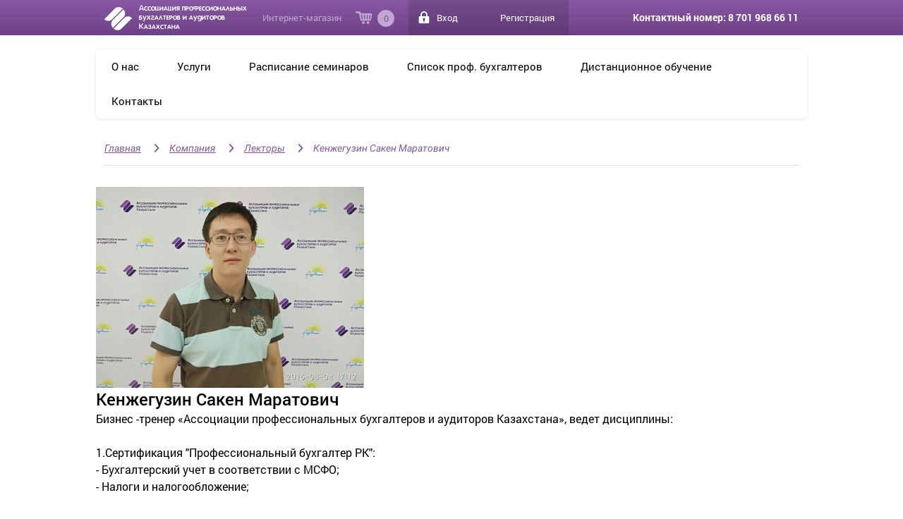

--- FILE ---
content_type: text/html; charset=UTF-8
request_url: https://www.apba.kz/company/lecturers/kenzheguzin-saken-maratovich.html
body_size: 9545
content:
<!doctype html>
<html class="no-js" lang="ru">

    <head>
        <meta http-equiv="x-ua-compatible" content="ie=edge" >
        <meta name="viewport" content="width=1008px, user-scalable=yes">
		
		<meta http-equiv="Content-Type" content="text/html; charset=UTF-8" />
<script type="text/javascript" data-skip-moving="true">(function(w, d) {var v = w.frameCacheVars = {'CACHE_MODE':'HTMLCACHE','storageBlocks':[],'dynamicBlocks':{'TVwM3R':{'hash':'a00c01a7f7034e147b71e5e741931cca'},'oLJPsr':{'hash':'cf97b8c1fb26c11c1de678bd9a7dacc7'},'LkGdQn':{'hash':'31446a0c0f5eb873f1e4daeaf1c34eae'},'XEVOpk':{'hash':'3d1a38fe431e64eb693a97e142e610df'}},'AUTO_UPDATE':true,'AUTO_UPDATE_TTL':'120'};var inv = false;if (v.AUTO_UPDATE === false){if (v.AUTO_UPDATE_TTL && v.AUTO_UPDATE_TTL > 0){var lm = Date.parse(d.lastModified);if (!isNaN(lm)){var td = new Date().getTime();if ((lm + v.AUTO_UPDATE_TTL * 1000) >= td){w.frameRequestStart = false;w.preventAutoUpdate = true;return;}inv = true;}}else{w.frameRequestStart = false;w.preventAutoUpdate = true;return;}}var r = w.XMLHttpRequest ? new XMLHttpRequest() : (w.ActiveXObject ? new w.ActiveXObject("Microsoft.XMLHTTP") : null);if (!r) { return; }w.frameRequestStart = true;var m = v.CACHE_MODE; var l = w.location; var x = new Date().getTime();var q = "?bxrand=" + x + (l.search.length > 0 ? "&" + l.search.substring(1) : "");var u = l.protocol + "//" + l.host + l.pathname + q;r.open("GET", u, true);r.setRequestHeader("BX-ACTION-TYPE", "get_dynamic");r.setRequestHeader("BX-CACHE-MODE", m);r.setRequestHeader("BX-CACHE-BLOCKS", v.dynamicBlocks ? JSON.stringify(v.dynamicBlocks) : "");if (inv){r.setRequestHeader("BX-INVALIDATE-CACHE", "Y");}try { r.setRequestHeader("BX-REF", d.referrer || "");} catch(e) {}if (m === "APPCACHE"){r.setRequestHeader("BX-APPCACHE-PARAMS", JSON.stringify(v.PARAMS));r.setRequestHeader("BX-APPCACHE-URL", v.PAGE_URL ? v.PAGE_URL : "");}r.onreadystatechange = function() {if (r.readyState != 4) { return; }var a = r.getResponseHeader("BX-RAND");var b = w.BX && w.BX.frameCache ? w.BX.frameCache : false;if (a != x || !((r.status >= 200 && r.status < 300) || r.status === 304 || r.status === 1223 || r.status === 0)){var f = {error:true, reason:a!=x?"bad_rand":"bad_status", url:u, xhr:r, status:r.status};if (w.BX && w.BX.ready){BX.ready(function() {setTimeout(function(){BX.onCustomEvent("onFrameDataRequestFail", [f]);}, 0);});}else{w.frameRequestFail = f;}return;}if (b){b.onFrameDataReceived(r.responseText);if (!w.frameUpdateInvoked){b.update(false);}w.frameUpdateInvoked = true;}else{w.frameDataString = r.responseText;}};r.send();})(window, document);</script>


<link href="/bitrix/js/main/core/css/core.css?14792970133963" type="text/css"  rel="stylesheet" />
<link href="/bitrix/components/bitrix/news.detail/templates/.default/style.css?1479297011155" type="text/css"  rel="stylesheet" />
<link href="/bitrix/templates/.default/components/bitrix/sale.basket.basket.small/basket/style.css?1479297028329" type="text/css"  data-template-style="true"  rel="stylesheet" />
<link href="/bitrix/templates/.default/components/bitrix/menu/top/style.css?1479297028581" type="text/css"  data-template-style="true"  rel="stylesheet" />
<link href="/bitrix/templates/.default/components/bitrix/breadcrumb/breadcrumb/style.css?1479297027563" type="text/css"  data-template-style="true"  rel="stylesheet" />
<link href="/bitrix/templates/.default/components/bitrix/menu/footer/style.css?1479297028581" type="text/css"  data-template-style="true"  rel="stylesheet" />
<script type="text/javascript">if(!window.BX)window.BX={message:function(mess){if(typeof mess=='object') for(var i in mess) BX.message[i]=mess[i]; return true;}};</script>
<script type="text/javascript">(window.BX||top.BX).message({'JS_CORE_LOADING':'Загрузка...','JS_CORE_NO_DATA':'- Нет данных -','JS_CORE_WINDOW_CLOSE':'Закрыть','JS_CORE_WINDOW_EXPAND':'Развернуть','JS_CORE_WINDOW_NARROW':'Свернуть в окно','JS_CORE_WINDOW_SAVE':'Сохранить','JS_CORE_WINDOW_CANCEL':'Отменить','JS_CORE_WINDOW_CONTINUE':'Продолжить','JS_CORE_H':'ч','JS_CORE_M':'м','JS_CORE_S':'с','JSADM_AI_HIDE_EXTRA':'Скрыть лишние','JSADM_AI_ALL_NOTIF':'Показать все','JSADM_AUTH_REQ':'Требуется авторизация!','JS_CORE_WINDOW_AUTH':'Войти','JS_CORE_IMAGE_FULL':'Полный размер'});</script>
<script type="text/javascript">(window.BX||top.BX).message({'LANGUAGE_ID':'ru','FORMAT_DATE':'DD.MM.YYYY','FORMAT_DATETIME':'DD.MM.YYYY HH:MI:SS','COOKIE_PREFIX':'BITRIX_SM','SERVER_TZ_OFFSET':'18000','SITE_ID':'s1','SITE_DIR':'/'});</script>


<script type="text/javascript" src="/bitrix/js/main/core/core.js?1479810068117883"></script>
<script type="text/javascript" src="/bitrix/js/main/core/core_db.js?147980935911131"></script>
<script type="text/javascript" src="/bitrix/js/main/core/core_ajax.js?147981004735602"></script>
<script type="text/javascript" src="/bitrix/js/main/json/json2.min.js?14792970133467"></script>
<script type="text/javascript" src="/bitrix/js/main/core/core_ls.js?147929701310430"></script>
<script type="text/javascript" src="/bitrix/js/main/core/core_fx.js?147929701316538"></script>
<script type="text/javascript" src="/bitrix/js/main/core/core_frame_cache.js?147981002117555"></script>
<div id="bxdynamic_TVwM3R_start" style="display:none"></div><!-- Bitrix24.LiveChat external config -->
<script type="text/javascript">
	window.BxLiveChatInit = function() {
		var config = {'user':{'hash':'73e9778286c144bdd4fb893c6d52745b','name':'Гость','lastName':'','email':''},'firstMessage':'[b]Пользователь[/b]: Гость[br][br][b]Сайт[/b]: #VAR_HOST#[br][b]Страница сайта[/b]: #VAR_PAGE#'};
		config.firstMessage = config.firstMessage.replace('#VAR_HOST#', location.hostname).replace('#VAR_PAGE#', '[url='+location.href+']'+(document.title || location.href)+'[/url]');
		BX.LiveChat.setCookie('LIVECHAT_HASH', '73e9778286c144bdd4fb893c6d52745b', {expires: 600000});
		return config;
	};
	</script>
<!-- /Bitrix24.LiveChat external config --><div id="bxdynamic_TVwM3R_end" style="display:none"></div>
<script type="text/javascript">
					(function () {
						"use strict";

						var counter = function ()
						{
							var cookie = (function (name) {
								var parts = ("; " + document.cookie).split("; " + name + "=");
								if (parts.length == 2) {
									try {return JSON.parse(decodeURIComponent(parts.pop().split(";").shift()));}
									catch (e) {}
								}
							})("BITRIX_CONVERSION_CONTEXT_s1");

							if (! cookie || cookie.EXPIRE < BX.message("SERVER_TIME"))
							{
								var request = new XMLHttpRequest();
								request.open("POST", "/bitrix/tools/conversion/ajax_counter.php", true);
								request.setRequestHeader("Content-type", "application/x-www-form-urlencoded");
								request.send(
									"SITE_ID="      + encodeURIComponent(BX.message("SITE_ID")) + "&" +
									"sessid="       + encodeURIComponent(BX.bitrix_sessid())    + "&" +
									"HTTP_REFERER=" + encodeURIComponent(document.referrer)
								);
							}
						};

						if (window.frameRequestStart === true)
							BX.addCustomEvent("onFrameDataReceived", counter);
						else
							BX.ready(counter);
					})();
				</script>



<script type="text/javascript">var _ba = _ba || []; _ba.push(["aid", "96e507856226eeb5f46aa4ebcc61f7ad"]); _ba.push(["host", "www.apba.kz"]); (function() {var ba = document.createElement("script"); ba.type = "text/javascript"; ba.async = true;ba.src = (document.location.protocol == "https:" ? "https://" : "http://") + "bitrix.info/ba.js";var s = document.getElementsByTagName("script")[0];s.parentNode.insertBefore(ba, s);})();</script>


		<title>Кенжегузин Сакен Маратович - www.APBA.kz</title>

        <link rel="icon" href="/favicon.ico" type="image/x-icon">
        <link rel="stylesheet" href="/css/foundation.css" />   
        <link rel="stylesheet" href="/css/fonts.css" />   
        <link rel="stylesheet" href="/css/arcticmodal.css" />    
        <link rel="stylesheet" href="/css/slick.css" />    
        <link rel="stylesheet" href="/css/fancybox.css" />
        <link rel="stylesheet" href="/css/zabutocalendar.css" />
        <link rel="stylesheet" href="/css/select.css" />
        <link rel="stylesheet" href="/css/customscroll.css" />
		<link rel="stylesheet" href="/css/animate.css" />
        <link rel="stylesheet" href="/css/app.css" />
        <script src="/js/vendor/jquery.min.js"></script>
        
       		
		<script>
		(function(i,s,o,g,r,a,m){i['GoogleAnalyticsObject']=r;i[r]=i[r]||function(){
		(i[r].q=i[r].q||[]).push(arguments)},i[r].l=1*new Date();a=s.createElement(o),
		m=s.getElementsByTagName(o)[0];a.async=1;a.src=g;m.parentNode.insertBefore(a,m)
		})(window,document,'script','https://www.google-analytics.com/analytics.js','ga');

		ga('create', 'UA-81810942-1', 'auto');
		ga('send', 'pageview');

		</script>		
		
	<script charset="UTF-8" src="//cdn.sendpulse.com/js/push/84a38ad7dfc11732b1246f0a2a5c582b_0.js" async></script> </head>
        <script src="//code.jivosite.com/widget/pqu7GOEcfu" async></script>
    <body>
    <div id="panel"></div>
<script>
  (function(i,s,o,g,r,a,m){i['GoogleAnalyticsObject']=r;i[r]=i[r]||function(){
  (i[r].q=i[r].q||[]).push(arguments)},i[r].l=1*new Date();a=s.createElement(o),
  m=s.getElementsByTagName(o)[0];a.async=1;a.src=g;m.parentNode.insertBefore(a,m)
  })(window,document,'script','https://www.google-analytics.com/analytics.js','ga');

  ga('create', 'UA-80567790-1', 'auto');
  ga('require', 'displayfeatures');
  ga('require', 'linkid');
  ga('send', 'pageview');
</script>

        <div class="wrapper">
            
            <div class="confirm-message"  >
                <div class="row">
                <div class="small-12 columns">
                    Вы не закончили начатое тестирования. Для того чтобы продолжить тест перейдите по этой <a href="" style="color:#000000;">ссылке</a>.
                    </div>
                    </div>
            </div>            

            <header class="default" >   
                <div class="header-top">
                    <div class="row">
                        <div class="small-12 columns">
							<div id="bxdynamic_oLJPsr_start" style="display:none"></div>


<a href="/" class="logo"><img src="/img/logo.png" alt=""/></a><a href="/" class="logo-text"><span>Ассоциация профессиональных  бухгалтеров и аудиторов Казахстана</span></a><a href="/shop/" class="shop-link">Интернет-магазин</a>
<a href="/basket/" class="cart-link"><span>0</span></a>
<a href="javascript:;" class="login-link js-login">Вход</a> <a href="javascript:;" class="login-link js-signup">Регистрация</a>
<div class="phone">
Контактный номер: 8 701 968 66 11</div><div id="bxdynamic_oLJPsr_end" style="display:none"></div>                        </div>
                    </div>
                </div>
                <div class="header-bottom">
                    <div class="header-navigation">
                        <div id="bxdynamic_LkGdQn_start" style="display:none"></div>
<ul class="header-list clearfix">


		<li>
					<a href="javascript:;">
<!--                class="no-url"-->
			О нас</a>			
				
			<div class="header-dropdown_wrap"><div class="header-dropdown"><ul class="masonry-list"><li class="masonry-item"><a href="/company/about-us/" >О нас</a></li><li class="masonry-item"><a href="/company/certificates/" >Сертификаты/Квалификация</a></li><li class="masonry-item"><a href="/company/lecturers/" >Наши лекторы</a></li><li class="masonry-item"><a href="/company/news/" >Новости</a></li><li class="masonry-item"><a href="/company/partners/" >Партнеры</a></li><li class="masonry-item"><a href="/company/reviews/" >Отзывы</a></li><li class="masonry-item"><a href="/company/jobs/" >Вакансии</a></li></ul></div></div>					</li>

	

		<li>
					<a href="javascript:;">
<!--                class="no-url"-->
			Услуги</a>			
				
						<div class="header-dropdown_wrap"><div class="header-dropdown"><ul class="masonry-list"><li class="masonry-item"><a href="/services/Obuchenie/">Обучение для бухгалтеров</a><ul><li><a href="/services/diplom-cima/">Диплом CIMA </a></li><li><a href="/services/kurs-dipifr/">Диплом ACCA ДипИФР (Рус)</a></li><li><a href="/services/kurs-professionalnyy-bukhgalter-rk/">Курс &quot;Профессиональный бухгалтер РК&quot;</a></li><li><a href="/services/kursy-auditor-rk/">Курс &quot;Аудитор РК&quot;</a></li><li><a href="/services/diplom-acca-finansy-i-upravlenie-biznesom-na-russkom-yazyke/">Сертификаты в рамках Диплома АССА  &quot;Финансы и управление бизнесом&quot; на русском языке</a></li><li><a href="/services/bukhgalterskiy-uchet-dlya-nachinayushchikh/">Курс &quot;Бухгалтерский  учет для начинающих&quot;. (Бухучёт, Налоги + 1С. 8.3)</a></li><li><a href="/services/glavnyy-bukhgalter/">Курс «Главный Бухгалтер»</a></li></ul></li><li class="masonry-item"><a href="/services/finansovyy-audit/">Аудиторские услуги</a><ul><li><a href="/services/auditorskaya-proverka/">Аудит</a></li></ul></li><li class="masonry-item"><a href="/services/bukhgalterskie-uslugi/">Бухгалтерские услуги</a><ul><li><a href="/services/bukhgalterskoe-obsluzhivanie/">Бухгалтерское обслуживание</a></li><li><a href="/services/vocstanovlenie-bukhgalterskogo-ucheta/">Воcстановление бухгалтерского учета</a></li><li><a href="/services/konsultatsii/">Бухгалтерский консалтинг</a></li></ul></li><li class="masonry-item"><a href="/services/seminary/">Семинары</a><ul><li><a href="/services/kratkosrochnye-seminary/">Краткосрочные семинары</a></li><li><a href="/services/vyezdnye-seminary/">Выездные семинары</a></li></ul></li><li class="masonry-item"><a href="/services/razrabotka-uchetnoy-politiki-i-uchetnoy-nalogovoy-politiki/">Разработка и актуализация Учетной политики и Налоговой учетной политики</a></li><li class="masonry-item"><a href="/services/corporate-training/">Корпоративное обучение </a></li></ul></div></div>		</li>

	

		<li>
					<a href="javascript:;">
<!--                class="no-url"-->
			Расписание семинаров</a>			
				
						<div class="header-dropdown_wrap"><div class="header-dropdown"><ul class="masonry-list"><li class="masonry-item"><a href="/schedule-of-seminars/seminary-v-almaty/">Бухгалтерский учет для начинающих</a></li><li class="masonry-item"><a href="/schedule-of-seminars/seminary-v-astane/">Главный бухгалтер</a></li><li class="masonry-item"><a href="/schedule-of-seminars/professionalnyy-bukhgalter/">Профессиональный бухгалтер</a></li><li class="masonry-item"><a href="/schedule-of-seminars/nalogovyy-konsultant/">Налоговый консультант</a></li><li class="masonry-item"><a href="/schedule-of-seminars/auditor-rk/">Аудитор РК</a></li><li class="masonry-item"><a href="/schedule-of-seminars/assa-dipifr/">АССА ДипИФР</a></li><li class="masonry-item"><a href="/schedule-of-seminars/sima/">СIMA</a></li></ul></div></div>		</li>

	

		<li>
					<a href="/check-the-database/">
			Список проф. бухгалтеров</a>
				
								</li>

	

		<li>
					<a href="/remote-on/">
			Дистанционное обучение</a>
				
			<div class="header-dropdown_wrap"><div class="header-dropdown"><ul class="masonry-list"><li class="masonry-item"><a href="/remote-on/webinar/" >Вебинары</a></li><li class="masonry-item"><a href="/remote-on/on-line-education/" >On-line обучение</a></li><li class="masonry-item"><a href="/remote-on/?i=1" >Дистанционное обучение</a></li></ul></div></div>					</li>

	

		<li>
					<a href="/contacts/">
			Контакты</a>
				
								</li>

	

</ul>
<div id="bxdynamic_LkGdQn_end" style="display:none"></div>                    </div>
					
					                </div>
            </header>

			            <div class="content">
                <div class="row">
                    <div class="small-12 columns">
                        <div class="breadcrumbs">
							<link href="/bitrix/css/main/font-awesome.css?147929701328777" type="text/css" rel="stylesheet" />
<ul class="breadcrumbs-list clearfix">
			<li>
				<a href="/" title="Главная" itemprop="url">Главная</a>
			</li>
			<li>
				<a href="/company/" title="Компания" itemprop="url">Компания</a>
			</li>
			<li>
				<a href="/company/lecturers/" title="Лекторы" itemprop="url">Лекторы</a>
			</li>
			<li>
				<a href="javascript:;">Кенжегузин Сакен Маратович</a>
			</li></ul>                        </div>

                        <div class="row">
                            


<div class="news-detail">
			<img
			class="detail_picture"
			border="0"
			src="/upload/iblock/a34/a34236fa4eb57fd7ffdbcaa4dc46d015.jpeg"
			width="380"
			height="285"
			alt="Кенжегузин Сакен Маратович"
			title="Кенжегузин Сакен Маратович"
			/>
					<h3>Кенжегузин Сакен Маратович</h3>
					Бизнес -тренер «Ассоциации профессиональных бухгалтеров и аудиторов Казахстана», ведет дисциплины:<br />
<br />
1.Сертификация &quot;Профессиональный бухгалтер РК&quot;:<br />
- Бухгалтерский учет в соответствии с МСФО;<br />
- Налоги и налогообложение;<br />
 <br />
2. Сертификация на &quot;Аудитор РК&quot;:<br />
<br />
- Финансовый менеджмент; <br />
- Банковское, пенсионное, страховое законодательство<br />
<br />
3. Сертификация CAP\CIPA:<br />
<br />
- Финансовый учет; <br />
- Управленческий учет;<br />
 <br />
4. DipIFR &#40;ДипИФР&#41;<br />
5. CIMA DipPM<br />
<br />
Опыт работы 15 лет, в том числе: <br />
<br />
1. Директор корпоративных финансов &#40;Корпорация Цесна&#41;.<br />
2. Инвестиционный директор &#40;Фонд ИКТ&#41;, <br />
3. Финансовый директор &#40;группа компаний Стройтех&#41;		<div style="clear:both"></div>
	<br />
	
		Образование:&nbsp;
					Диплом Финансы и Кредит, Диплом MBA. Сертификаты CAP/CIPA,Сертификат AAOIFI (BIBF), ДипИФР (рус), CIMA DipPM.                           Национальные сертификаты: «Профессиональный бухгалтер РК».				<br />
	</div>    </div>
    </div>
    </div>
    </div>

</div>

<!--Модалки-->
<div style="display: none">
    <div class="modal modal--login" id="modal--login">
        <a href="javascript:;" class="close icon-delete arcticmodal-close"></a>
        <form name="form_auth" method="post" target="_top" action="/cabinet/?backurl=/company/lecturers/kenzheguzin-saken-maratovich.html">
            <input type="hidden" name="AUTH_FORM" value="Y" />
            <input type="hidden" name="TYPE" value="AUTH" />
            <h2>Вход в личный кабинет</h2>
            <div class="form-line">                                              
                <label>E-mail</label>                           
                <input type="text" placeholder="E-mail" name="USER_LOGIN" maxlength="255" value=""/>                          
            </div>
            <div class="form-line">                                     
                <label>Пароль</label>                
                <input placeholder="Пароль" type="password" name="USER_PASSWORD" maxlength="255" autocomplete="off"/>                                       
            </div>
            <div class="form-line">
                <input type="checkbox" id="c1" id="USER_REMEMBER" name="USER_REMEMBER" value="Y"/>
                <label for="c1">Запомните меня</label>

                <a href="/cabinet/?forgot_password=yes" class="repass-link">Забыли пароль?</a>
            </div>
            <div class="hr"></div>
            <div class="align-center">
                <input type="submit" class="btn btn--orange btn--large" value="Войти"/>
                <a href="javascript:;" class="js-signup btn btn--transparent btn--large"><span>Регистрация</span></a>
            </div>
        </form>
    </div>
    <div class="modal modal--login" id="modal--signup">
        <a href="javascript:;" class="close icon-delete arcticmodal-close"></a>
        <form>
            <h2>Регистрация</h2>
            <div class="form-line">
                <label>E-mail</label> 
                <input type="text" placeholder="E-mail" id="register_email"/>
            </div>
            <div class="form-line">                                   
                <label>Пароль</label>                        
                <input type="password" placeholder="Пароль" id="register_pass"/>                                  
            </div>
            <div class="form-line">                                               
                <label>Подтвердите пароль</label>                     
                <input type="password" placeholder="Подтвердите пароль" id="register_pass2"/>                                   
            </div>
            <div class="form-line">                
                <label>Фамилия</label> 
                <input type="text" placeholder="Фамилия" id="register_fam"/>                                       
            </div>
            <div class="form-line">                
                <label>Имя</label> 
                <input type="text" placeholder="Имя" id="register_imya"/>                                       
            </div>
            <div class="form-line">                
                <label>Отчество</label> 
                <input type="text" placeholder="Отчество" id="register_otch"/>                                       
            </div>
            <div class="form-line">                
                <label>Телефон</label> 
                <input type="text" placeholder="Телефон" id="register_phone"/>                                       
            </div>
            <div class="form-line">                
                <label>Введите код</label> 
                                <input type="hidden" id="register_captcha_sid" value="069dba4666de0b7ad1f9e8d881272764" />
                <input type="text" placeholder="Код" class="captcha" id="register_captcha_word"/>   
                <span class="captcha-hr"></span>
                <img src="/bitrix/tools/captcha.php?captcha_sid=069dba4666de0b7ad1f9e8d881272764" alt="CAPTCHA" />
            </div>
            <div class="hr"></div>
            <div class="align-center">
				<input type="hidden" value="/company/lecturers/kenzheguzin-saken-maratovich.html" id="register_backurl"/>
                <input type="button" class="btn btn--orange btn--large" value="Зарегистрироваться" OnClick="send_register();"/>
                <a href="#" class="js-login btn btn--transparent btn--large"><span>Войти</span></a>
            </div>
        </form>
    </div>

    <div class="modal modal--test" id="modal--test">
        <a href="javascript:;" class="close icon-delete arcticmodal-close"></a>
        <div id="content_open_testing">

        </div>
    </div>
     <div class="modal modal--test" id="modal--result">
        <a href="javascript:;" class="close icon-delete arcticmodal-close"></a>
		<div id="close_test_content">

		</div>
    </div>
    
    <div class="modal modal--callback" id="modal--callback">
        <a href="javascript:;" class="close icon-delete arcticmodal-close"></a>
        <form>
            <h2>Перезвоните мне</h2>
            <div class="form-line">
                <label>Телефон</label> 
                <input type="text" placeholder="" value="+7 72379237328" id=""/>
            </div>
            <div class="hr"></div>
                      
                        <div class="modal-shop">                           
                            <div class="row">
                                <div class="small-4 columns">
                                    <a href="/shop/knigi-i-spravochnaya-literatura/testovyy-tovar-2.html" class="img-wrap">
                                        <div class="img">
                                            <img src="/bitrix/templates/.default/components/bitrix/catalog.section/catalog/images/no_photo.png" alt="Тестовый  товар 2">                                                        </div>
                                    </a>
                                </div>
                                <div class="small-8 columns">
                                    <a href="/shop/knigi-i-spravochnaya-literatura/testovyy-tovar-2.html" class="name">Тестовый  товар 2</a>
                                    <div class="description">
                                        Автор: Тестовый автор  dfjkdghkdhgk hdgklhf kjngkfgkf                                             
                                    </div>                                  
                                    <div class="price">
                                        <strong>Цена: 51 200 тг</strong>
                                    </div>
                                </div>
                            </div>
                        </div>
                                    
            
            <div class="hr"></div>
            <div class="align-center">           
                <a href="#" class="btn btn--orange btn--large">Отправить</a>
            </div>
        </form>
    </div>
	
	
            <div class="modal modal--service" id="modal--service">
                <a href="javascript:;" class="close icon-delete arcticmodal-close"></a>
                <form>
                    <h2>Подать заявку</h2>
                    <h3 id="name_services"></h3>

                    <div class="form-line">                                   
                        <label>Ф.И.О</label>                        
                        <input type="text" placeholder="Фамилия" id="services_name"/>                                  
                    </div>
                    <div class="form-line">                
                        <label>Мобильный Телефон</label> 
                        <input type="text" placeholder="Телефон" id="services_phone"/>                                       
                    </div>
                    <div class="form-line">
                        <label>E-mail</label> 
                        <input type="text" placeholder="E-mail" id="services_email"/>
                    </div>					
              
                    <div class="hr"></div>
                    <div class="align-center">
                        <input type="button" class="btn btn--orange btn--small" value="Подать заявку" OnClick="send_services();"/>     
                    </div>
                </form>
            </div>
	
	

</div>

<footer>
    <div class="footer-top">
        <div class="row">
            <div class="small-12 columns">
                <a href="/" class="logo">
                    <img src="/img/logo-footer.png" alt=""/>
                </a>
                <a href="/" class="logo-text"><span>Ассоциация профессиональных  бухгалтеров и аудиторов Казахстана</span></a>
                <a href="https://razrabotka-saitov.kz" title="Создание сайтов Алматы - Fastsite" class="hoster">Создание сайтов - Fastsite</a>
            </div>
        </div>
    </div>
    <div class="footer-bottom">
		<div id="bxdynamic_XEVOpk_start" style="display:none"></div>
<div class="row small-up-5">

			            <div class="column">
                <h3>О нас</h3>
				 <ul class="footer-list"><li><a href="/company/about-us/" >О нас</a></li><li><a href="/company/certificates/" >Сертификаты/Квалификация</a></li><li><a href="/company/lecturers/" >Наши лекторы</a></li><li><a href="/company/news/" >Новости</a></li><li><a href="/company/partners/" >Партнеры</a></li><li><a href="/company/reviews/" >Отзывы</a></li><li><a href="/company/jobs/" >Вакансии</a></li></ul>								
            </div>
						            <div class="column">
                <h3>Услуги</h3>
				 				<ul class="footer-list"><li><a href="/services/Obuchenie/">Обучение для бухгалтеров</a></li><li><a href="/services/finansovyy-audit/">Аудиторские услуги</a></li><li><a href="/services/bukhgalterskie-uslugi/">Бухгалтерские услуги</a></li><li><a href="/services/seminary/">Семинары</a></li><li><a href="/services/razrabotka-uchetnoy-politiki-i-uchetnoy-nalogovoy-politiki/">Разработка и актуализация Учетной политики и Налоговой учетной политики</a></li><li><a href="/services/corporate-training/">Корпоративное обучение </a></li></ul>				
            </div>
						            <div class="column">
                <h3>Расписание семинаров</h3>
				 				<ul class="footer-list"><li><a href="/schedule-of-seminars/seminary-v-almaty/">Бухгалтерский учет для начинающих</a></li><li><a href="/schedule-of-seminars/seminary-v-astane/">Главный бухгалтер</a></li><li><a href="/schedule-of-seminars/professionalnyy-bukhgalter/">Профессиональный бухгалтер</a></li><li><a href="/schedule-of-seminars/nalogovyy-konsultant/">Налоговый консультант</a></li><li><a href="/schedule-of-seminars/auditor-rk/">Аудитор РК</a></li><li><a href="/schedule-of-seminars/assa-dipifr/">АССА ДипИФР</a></li><li><a href="/schedule-of-seminars/sima/">СIMA</a></li></ul>				
            </div>
						            <div class="column">
                <h3>Список проф. бухгалтеров</h3>
				 								
            </div>
						            <div class="column">
                <h3>Дистанционное обучение</h3>
				 <ul class="footer-list"><li><a href="/remote-on/webinar/" >Вебинары</a></li><li><a href="/remote-on/on-line-education/" >On-line обучение</a></li><li><a href="/remote-on/?i=1" >Дистанционное обучение</a></li></ul>								
            </div>
						
</div>
<div id="bxdynamic_XEVOpk_end" style="display:none"></div>        <div class="row">
            <div class="small-4 columns">
                <div class="copyright">© apba.kz 2016 Все права защищены</div>
            </div>
            <div class="small-3 columns">
                <a href="/sitemap/" class="map-link">Карта сайта</a> 
            </div>
            <div class="small-5 columns">
                <ul class="footer-social_list clearfix">
                    <li><a href="#" class="icon-vk"></a></li>
                    <li><a href="#" class="icon-facebbok"></a></li>
                    <li><a href="#" class="icon-mm"></a></li>
                </ul>
                <div class="footer-search clearfix">
					<form method="get" action="/search/">
                    <input type="text" placeholder="Поиск" class="footer-search_input" name="q" />
                    <button class="footer-search_btn icon-loop" type="submit"></button>
					</form>
                </div>
            </div>
        </div>
    </div>
</footer>

<link rel="stylesheet" href="//code.jquery.com/ui/1.12.0/themes/base/jquery-ui.css">
<script src="https://code.jquery.com/ui/1.12.0/jquery-ui.js"></script>

<script src="/js/vendor/what-input.min.js"></script>
<script src="/js/foundation.min.js"></script>         
<script src="/js/arcticmodal.js"></script> 
<script src="/js/fancybox.js"></script>
<script src="/js/slick.js"></script>
<script src="/js/masonry.js"></script>
<script src="/js/zabutocalendar.js"></script>
<script src="/js/select.js"></script>
<script src="/js/customscroll.js"></script>
<script src="/js/app.js"></script>	
<script src="/js/js.js"></script>	
	<script src="/js/wow.js"></script>
		<script>new WOW().init();</script>
<!-- Yandex.Metrika counter -->
<script type="text/javascript">
    (function (d, w, c) {
        (w[c] = w[c] || []).push(function() {
            try {
                w.yaCounter38428570 = new Ya.Metrika({
                    id:38428570,
                    clickmap:true,
                    trackLinks:true,
                    accurateTrackBounce:true,
                    webvisor:true
                });
            } catch(e) { }
        });

        var n = d.getElementsByTagName("script")[0],
            s = d.createElement("script"),
            f = function () { n.parentNode.insertBefore(s, n); };
        s.type = "text/javascript";
        s.async = true;
        s.src = "https://mc.yandex.ru/metrika/watch.js";

        if (w.opera == "[object Opera]") {
            d.addEventListener("DOMContentLoaded", f, false);
        } else { f(); }
    })(document, window, "yandex_metrika_callbacks");
</script>
<noscript><div><img src="https://mc.yandex.ru/watch/38428570" style="position:absolute; left:-9999px;" alt="" /></div></noscript>
<!-- /Yandex.Metrika counter -->



<script src="//code.jivosite.com/widget/pqu7GOEcfu" async></script>
</body>
</html><!--102243f760f1f3be9a42be5c1c350aec-->

--- FILE ---
content_type: text/css
request_url: https://www.apba.kz/css/fonts.css
body_size: 1265
content:
/* font-family: "RobotoRegular"; */
@font-face {
    font-family: "RobotoRegular";
    src: url("../fonts/Roboto/RobotoRegular/RobotoRegular.eot");
    src: url("../fonts/Roboto/RobotoRegular/RobotoRegular.eot?#iefix")format("embedded-opentype"),
        url("../fonts/Roboto/RobotoRegular/RobotoRegular.woff") format("woff"),
        url("../fonts/Roboto/RobotoRegular/RobotoRegular.ttf") format("truetype");
    font-style: normal;
    font-weight: normal;
}
/* font-family: "RobotoLight"; */
@font-face {
    font-family: "RobotoLight";
    src: url("../fonts/Roboto/RobotoLight/RobotoLight.eot");
    src: url("../fonts/Roboto/RobotoLight/RobotoLight.eot?#iefix")format("embedded-opentype"),
        url("../fonts/Roboto/RobotoLight/RobotoLight.woff") format("woff"),
        url("../fonts/Roboto/RobotoLight/RobotoLight.ttf") format("truetype");
    font-style: normal;
    font-weight: normal;
}
/* font-family: "RobotoMedium"; */
@font-face {
    font-family: "RobotoMedium";
    src: url("../fonts/Roboto/RobotoMedium/RobotoMedium.eot");
    src: url("../fonts/Roboto/RobotoMedium/RobotoMedium.eot?#iefix")format("embedded-opentype"),
        url("../fonts/Roboto/RobotoMedium/RobotoMedium.woff") format("woff"),
        url("../fonts/Roboto/RobotoMedium/RobotoMedium.ttf") format("truetype");
    font-style: normal;
    font-weight: normal;
}
/* font-family: "RobotoBold"; */
@font-face {
    font-family: "RobotoBold";
    src: url("../fonts/Roboto/RobotoBold/RobotoBold.eot");
    src: url("../fonts/Roboto/RobotoBold/RobotoBold.eot?#iefix")format("embedded-opentype"),
        url("../fonts/Roboto/RobotoBold/RobotoBold.woff") format("woff"),
        url("../fonts/Roboto/RobotoBold/RobotoBold.ttf") format("truetype");
    font-style: normal;
    font-weight: normal;
}
/* font-family: "RobotoBoldItalic"; */
@font-face {
    font-family: "RobotoBoldItalic";
    src: url("../fonts/Roboto/RobotoBoldItalic/RobotoBoldItalic.eot");
    src: url("../fonts/Roboto/RobotoBoldItalic/RobotoBoldItalic.eot?#iefix")format("embedded-opentype"),
        url("../fonts/Roboto/RobotoBoldItalic/RobotoBoldItalic.woff") format("woff"),
        url("../fonts/Roboto/RobotoBoldItalic/RobotoBoldItalic.ttf") format("truetype");
    font-style: normal;
    font-weight: normal;
}
/* font-family: "RobotoItalic"; */
@font-face {
    font-family: "RobotoItalic";
    src: url("../fonts/Roboto/RobotoItalic/RobotoItalic.eot");
    src: url("../fonts/Roboto/RobotoItalic/RobotoItalic.eot?#iefix")format("embedded-opentype"),
        url("../fonts/Roboto/RobotoItalic/RobotoItalic.woff") format("woff"),
        url("../fonts/Roboto/RobotoItalic/RobotoItalic.ttf") format("truetype");
    font-style: normal;
    font-weight: normal;
}

/** Generated by FG **/
@font-face {
	font-family: 'Vogue';
	src: url('../fonts/Vogue/Vogue.eot');
	src: local('☺'), url('../fonts/Vogue/Vogue.woff') format('woff'), url('../fonts/Vogue/Vogue.ttf') format('truetype'), url('../fonts/Vogue/Vogue.svg') format('svg');
	font-weight: normal;
	font-style: normal;
}



/* font-family: "SegoeUIRegular"; */
@font-face {
    font-family: "SegoeUIRegular";
    src: url("../fonts/SegoeUI/SegoeUIRegular/SegoeUIRegular.eot");
    src: url("../fonts/SegoeUI/SegoeUIRegular/SegoeUIRegular.eot?#iefix")format("embedded-opentype"),
        url("../fonts/SegoeUI/SegoeUIRegular/SegoeUIRegular.woff") format("woff"),
        url("../fonts/SegoeUI/SegoeUIRegular/SegoeUIRegular.ttf") format("truetype");
    font-style: normal;
    font-weight: normal;
}
@font-face {
    font-family: "SegoeUILight";
    src: url("../fonts/SegoeUI/SegoeUILight/SegoeUILight.eot");
    src: url("../fonts/SegoeUI/SegoeUILight/SegoeUILight.eot?#iefix")format("embedded-opentype"),
        url("../fonts/SegoeUI/SegoeUILight/SegoeUILight.woff") format("woff"),
        url("../fonts/SegoeUI/SegoeUILight/SegoeUILight.ttf") format("truetype");
    font-style: normal;
    font-weight: normal;
}
@font-face {
    font-family: "SegoeUIItalic";
    src: url("../fonts/SegoeUI/SegoeUIItalic/SegoeUIItalic.eot");
    src: url("../fonts/SegoeUI/SegoeUIItalic/SegoeUIItalic.eot?#iefix")format("embedded-opentype"),
        url("../fonts/SegoeUI/SegoeUIItalic/SegoeUIItalic.woff") format("woff"),
        url("../fonts/SegoeUI/SegoeUIItalic/SegoeUIItalic.ttf") format("truetype");
    font-style: normal;
    font-weight: normal;
}
@font-face {
    font-family: "SegoeUIBold";
    src: url("../fonts/SegoeUI/SegoeUIBold/SegoeUIBold.eot");
    src: url("../fonts/SegoeUI/SegoeUIBold/SegoeUIBold.eot?#iefix")format("embedded-opentype"),
        url("../fonts/SegoeUI/SegoeUIBold/SegoeUIBold.woff") format("woff"),
        url("../fonts/SegoeUI/SegoeUIBold/SegoeUIBold.ttf") format("truetype");
    font-style: normal;
    font-weight: normal;
}
@font-face {
    font-family: "SegoeUISemiBold";
    src: url("../fonts/SegoeUI/SegoeUISemiBold/SegoeUISemiBold.eot");
    src: url("../fonts/SegoeUI/SegoeUISemiBold/SegoeUISemiBold.eot?#iefix")format("embedded-opentype"),
        url("../fonts/SegoeUI/SegoeUISemiBold/SegoeUISemiBold.woff") format("woff"),
        url("../fonts/SegoeUI/SegoeUISemiBold/SegoeUISemiBold.ttf") format("truetype");
    font-style: normal;
    font-weight: normal;
}


/* font-family: "MyriadProRegular"; */
@font-face {
    font-family: "MyriadProBold";
    src: url("../fonts/MyriadPro/MyriadProBold/MyriadProBold.eot");
    src: url("../fonts/MyriadPro/MyriadProBold/MyriadProBold.eot?#iefix")format("embedded-opentype"),
        url("../fonts/MyriadPro/MyriadProBold/MyriadProBold.woff") format("woff"),
        url("../fonts/MyriadPro/MyriadProBold/MyriadProBold.ttf") format("truetype");
    font-style: normal;
    font-weight: normal;
}
@font-face {
    font-family: "MyriadProBoldItalic";
    src: url("../fonts/MyriadPro/MyriadProBoldItalic/MyriadProBoldItalic.eot");
    src: url("../fonts/MyriadPro/MyriadProBoldItalic/MyriadProBoldItalic.eot?#iefix")format("embedded-opentype"),
        url("../fonts/MyriadPro/MyriadProBoldItalic/MyriadProBoldItalic.woff") format("woff"),
        url("../fonts/MyriadPro/MyriadProBoldItalic/MyriadProBoldItalic.ttf") format("truetype");
    font-style: normal;
    font-weight: normal;
}
@font-face {
    font-family: "MyriadProItalic";
    src: url("../fonts/MyriadPro/MyriadProItalic/MyriadProItalic.eot");
    src: url("../fonts/MyriadPro/MyriadProItalic/MyriadProItalic.eot?#iefix")format("embedded-opentype"),
        url("../fonts/MyriadPro/MyriadProItalic/MyriadProItalic.woff") format("woff"),
        url("../fonts/MyriadPro/MyriadProItalic/MyriadProItalic.ttf") format("truetype");
    font-style: normal;
    font-weight: normal;
}
@font-face {
    font-family: "MyriadProRegular";
    src: url("../fonts/MyriadPro/MyriadProRegular/MyriadProRegular.eot");
    src: url("../fonts/MyriadPro/MyriadProRegular/MyriadProRegular.eot?#iefix")format("embedded-opentype"),
        url("../fonts/MyriadPro/MyriadProRegular/MyriadProRegular.woff") format("woff"),
        url("../fonts/MyriadPro/MyriadProRegular/MyriadProRegular.ttf") format("truetype");
    font-style: normal;
    font-weight: normal;
}
@font-face {
    font-family: "MyriadProSemiBold";
    src: url("../fonts/MyriadPro/MyriadProSemiBold/MyriadProSemiBold.eot");
    src: url("../fonts/MyriadPro/MyriadProSemiBold/MyriadProSemiBold.eot?#iefix")format("embedded-opentype"),
        url("../fonts/MyriadPro/MyriadProSemiBold/MyriadProSemiBold.woff") format("woff"),
        url("../fonts/MyriadPro/MyriadProSemiBold/MyriadProSemiBold.ttf") format("truetype");
    font-style: normal;
    font-weight: normal;
}
@font-face {
    font-family: "MyriadProSemiBoldItalic";
    src: url("../fonts/MyriadPro/MyriadProSemiBoldItalic/MyriadProSemiBoldItalic.eot");
    src: url("../fonts/MyriadPro/MyriadProSemiBoldItalic/MyriadProSemiBoldItalic.eot?#iefix")format("embedded-opentype"),
        url("../fonts/MyriadPro/MyriadProSemiBoldItalic/MyriadProSemiBoldItalic.woff") format("woff"),
        url("../fonts/MyriadPro/MyriadProSemiBoldItalic/MyriadProSemiBoldItalic.ttf") format("truetype");
    font-style: normal;
    font-weight: normal;
}



@font-face {
    font-family: 'icomoon';
    src:    url('../fonts/svg/icomoon.eot?p9sbf4');
    src:    url('../fonts/svg//icomoon.eot?p9sbf4#iefix') format('embedded-opentype'),
        url('../fonts/svg/icomoon.ttf?p9sbf4') format('truetype'),
        url('../fonts/svg/icomoon.woff?p9sbf4') format('woff'),
        url('../fonts/svg/icomoon.svg?p9sbf4#icomoon') format('svg');
    font-weight: normal;
    font-style: normal;
}



[class^="icon-"], [class*=" icon-"] {
    /* use !important to prevent issues with browser extensions that change fonts */
    font-family: 'icomoon' !important;
    speak: none;
    font-style: normal;
    font-weight: normal;
    font-variant: normal;
    text-transform: none;
    line-height: 1;

    /* Better Font Rendering =========== */
    -webkit-font-smoothing: antialiased;
    -moz-osx-font-smoothing: grayscale;
}

.icon-lock:before {
    content: "\e908";
}
.icon-mobile:before {
    content: "\e925";
}
.icon-unlock:before {
  content: "\e930";
}
.icon-money:before {
    content: "\e923";
}
.icon-tractor:before {
    content: "\e924";
}
.icon-comment:before {
    content: "\e922";
}
.icon-sort:before {
    content: "\e91d";
}
.icon-trash:before {
    content: "\e91e";
}
.icon-step1:before {
    content: "\e91f";
}
.icon-step2:before {
    content: "\e920";
}
.icon-step3:before {
    content: "\e921";
}
.icon-correct:before {
    content: "\e919";
}
.icon-test:before {
    content: "\e91c";
}
.icon-begin:before {
    content: "\e911";
}
.icon-buy:before {
    content: "\e912";
}
.icon-dopolnitelno:before {
    content: "\e913";
}
.icon-enroll:before {
    content: "\e914";
}
.icon-mail:before {
    content: "\e915";
}
.icon-monitor:before {
    content: "\e916";
}
.icon-print:before {
    content: "\e917";
}
.icon-teacher:before {
    content: "\e918";
}
.icon-textbook:before {
    content: "\e91a";
}
.icon-tv:before {
    content: "\e91b";
}
.icon-delete:before {
    content: "\e910";
}
.icon-arrow:before {
    content: "\e900";
}
.icon-arrow-circle:before {
    content: "\e901";
}
.icon-calendar:before {
    content: "\e902";
}
.icon-cart:before {
    content: "\e903";
}
.icon-city:before {
    content: "\e904";
}
.icon-clock:before {
    content: "\e905";
}
.icon-exit:before {
    content: "\e906";
}
.icon-facebbok:before {
    content: "\e907";
}

.icon-loop:before {
    content: "\e909";
}
.icon-map:before {
    content: "\e90a";
}
.icon-mm:before {
    content: "\e90b";
}
.icon-pdf:before {
    content: "\e90c";
}
.icon-phone:before {
    content: "\e90d";
}
.icon-quote:before {
    content: "\e90e";
}
.icon-vk:before {
    content: "\e90f";
}



--- FILE ---
content_type: text/css
request_url: https://www.apba.kz/css/zabutocalendar.css
body_size: 978
content:
/**
 * Zabuto Calendar
 */

.zabuto_calendar {
    margin: 0;
    padding: 0;
    background: #f4f4f4;
    padding: 16px 16px 0;
    border-radius: 5px;
}
.zabuto_calendar .arrow-next,
.zabuto_calendar .arrow-prev{
    display: inline-block;
    position: relative;
    top:4px;
    color:#cdcdcd;
    font-size: 24px;
    font-style: normal;
}
.zabuto_calendar .arrow-next{
    -moz-transform: rotate(180deg);
    -webkit-transform: rotate(180deg);
    transform: rotate(180deg);
}

.zabuto_calendar .table {
    width: 100%;
    margin: 0;
    padding: 0;   

}

.zabuto_calendar .table th,
.zabuto_calendar .table td {
    padding: 6px;
    text-align: center;
}

.zabuto_calendar .table tr th,
.zabuto_calendar .table tr td {

}

.zabuto_calendar .table tr.calendar-month-header th {

}

.zabuto_calendar .table tr.calendar-month-header th span {
    cursor: pointer;
    display: inline-block;
    padding-bottom: 10px;
    font-weight: normal;
    color: #82559e;
    font-size: 18px;
}

.zabuto_calendar .table tr.calendar-dow-header th {
    border-bottom: 1px solid #e5e5e5;
    font-weight: normal;
    font-size: 18px;
    padding-bottom: 10px;
}

.zabuto_calendar .table tr:last-child {
    border-bottom: none;
}

.zabuto_calendar .table tr.calendar-month-header th {

}

.zabuto_calendar .table-bordered tr.calendar-month-header th {
    border-left: 0;
    border-right: 0;
}

.zabuto_calendar .table-bordered tr.calendar-month-header th:first-child {
    border-left: 1px solid #dddddd;
}

.zabuto_calendar div.calendar-month-navigation {
    cursor: pointer;
    margin: 0;
    padding: 0; 
}
.zabuto_calendar div.calendar-month-navigation::before{

}

.zabuto_calendar tr.calendar-dow-header th,
.zabuto_calendar tr.calendar-dow td {
    width: 14%;
}
.zabuto_calendar tr.calendar-dow{
    border-bottom: 1px solid #e5e5e5;
   
}
.zabuto_calendar .table tr td div.day {
    margin: 0;
    padding: 7px;

}

/* actions and events */
.zabuto_calendar .table tr td.event{
    position: relative;
}
.zabuto_calendar .table tr td.event:hover .calendar-popup{display: block;}
.zabuto_calendar .table tr td.event .calendar-popup{
    display: none;
    position: absolute;
    left: -270px;
    top: 50%;
    -moz-transform: translateY(-50%);
    -webkit-transform: translateY(-50%);
    transform: translateY(-50%);
    border:1px solid #cdcdcd;
    width: 270px;
    background: #fff;
    padding: 20px;
    text-align: left;
    z-index: 1;
}
.zabuto_calendar .table tr td.event .calendar-popup a{
    display: block;
    font-size: 13px;
    line-height: 18px;
    color:#282828;
    text-decoration: underline;
}
.zabuto_calendar .table tr td.event .calendar-popup a:hover{
    text-decoration: none;
}

.zabuto_calendar .table tr td.event .calendar-popup::before{
    content: "";
    background: url('../img/calendar-triangle.png') no-repeat;
    position: absolute;
    top:50%;
    -moz-transform: translateY(-50%);
    -webkit-transform: translateY(-50%);
    transform: translateY(-50%);  
    right: -16px;
    width: 16px;
    height: 29px;
    z-index: 1;
}
.zabuto_calendar .table tr td.event div.day,
.zabuto_calendar ul.legend li.event {
    background-color: #82559e;
    color:#fff;
    border-radius: 100%;

}

.zabuto_calendar .table tr td.dow-clickable,
.zabuto_calendar .table tr td.event-clickable {
    cursor: pointer;
}

/* badge */
.zabuto_calendar .badge-today,
.zabuto_calendar div.legend span.badge-today {
 
}

.zabuto_calendar .badge-event,
.zabuto_calendar div.legend span.badge-event {
  
}

.zabuto_calendar .badge-event {

}

/* legend */
.zabuto_calendar div.legend {
    margin-top: 5px;
    text-align: right;
}

.zabuto_calendar div.legend span {
    color: #999999;
    font-size: 10px;
    font-weight: normal;
}

.zabuto_calendar div.legend span.legend-text:after,
.zabuto_calendar div.legend span.legend-block:after,
.zabuto_calendar div.legend span.legend-list:after,
.zabuto_calendar div.legend span.legend-spacer:after {
    content: ' ';
}

.zabuto_calendar div.legend span.legend-spacer {
    padding-left: 25px;
}

.zabuto_calendar ul.legend > span {
    padding-left: 2px;
}

.zabuto_calendar ul.legend {
    display: inline-block;
    list-style: none outside none;
    margin: 0;
    padding: 0;
}

.zabuto_calendar ul.legend li {
    display: inline-block;
    height: 11px;
    width: 11px;
    margin-left: 5px;
}

.zabuto_calendar ul.legend
.zabuto_calendar ul.legend li:first-child {
    margin-left: 7px;
}

.zabuto_calendar ul.legend li:last-child {
    margin-right: 5px;
}

.zabuto_calendar div.legend span.badge {
    font-size: 0.9em;
    border-radius: 5px 5px 5px 5px;
    padding-left: 5px;
    padding-right: 5px;
    padding-top: 2px;
    padding-bottom: 3px;
}




--- FILE ---
content_type: text/css
request_url: https://www.apba.kz/css/select.css
body_size: 859
content:
.dropdown, .dropdown div, .dropdown li, .dropdown div::after/* --- EASYDROPDOWN DEFAULT THEME --- */

/* PREFIXED CSS */

.dropdown,
.dropdown div,
.dropdown li,
.dropdown div::after{

}

.dropdown .selected::after,
.dropdown.scrollable div::after{
    -webkit-pointer-events: none;
    -moz-pointer-events: none;
    -ms-pointer-events: none;
    pointer-events: none;
}

/* WRAPPER */

.dropdown{
    display: block;
    width: 100%;
    position: relative;	  
    cursor: pointer;
    height: 48px;
    font-size: 15px;
    padding: 0 30px 0 0;
    color: #282828;
    background: #fff;
    border: 1px solid  #dedede;
    border-radius: 5px;      

    -webkit-user-select: none;
    -moz-user-select: none;
    user-select: none;
}


.dropdown.open{
    z-index: 2;
}



/* CARAT */

.dropdown .carat{ 
    position: absolute;
    right: 10px;
    top: 50%;
    margin-top: -3px;
    width: 0;
    height: 0;
    border-left: 6px solid transparent;
    border-right: 6px solid transparent;
    border-top: 6px solid #dedede;

}


.dropdown.disabled {
    background: #f4f4f4;
}

/* OLD SELECT (HIDDEN) */

.dropdown .old{
    position: absolute;
    left: 0;
    top: 0;
    height: 0;
    width: 0;
    overflow: hidden;
}

.dropdown select{
    position: absolute;
    left: 0px;
    top: 0px;
}

.dropdown.touch .old{
    width: 100%;
    height: 100%;
}

.dropdown.touch select{
    width: 100%;
    height: 100%;
    opacity: 0;
}

/* SELECTED FEEDBACK ITEM */ 

.dropdown .selected,
.dropdown li{
    display: block; 
    padding: 0 10px;
    height: 48px;
    line-height: 48px;
    overflow: hidden;
    white-space: nowrap;
    font-weight: normal;
}

.dropdown .selected{
    color: rgba(0,0,0, .5);
}

.dropdown.open,
.dropdown.focus{
    border: 1px solid #d1d1d1;
}
.dropdown.open .carat,
.dropdown.focus .carat{     
    border-top: 6px solid #d1d1d1;  
}

/* DROP DOWN WRAPPER */

.dropdown div{
    position: absolute;
    height: 0;
    left: -1px;
    right: -1px;
    top: 100%;
    margin-top: 4px;
    background: #fff;
    border: 1px solid  #d1d1d1;
    border-radius: 5px;  
    overflow: hidden;
    opacity: 0;
}

/* Height is adjusted by JS on open */

.dropdown.open div{
    opacity: 1;
    z-index: 2;
}

/* FADE OVERLAY FOR SCROLLING LISTS */

.dropdown.scrollable div::after{
    content: '';
    position: absolute;
    left: 0;
    right: 0;
    bottom: 0;
    height: 50px;

    box-shadow: inset 0 -50px 30px -35px #fff;
}

.dropdown.scrollable.bottom div::after{
    opacity: 0;
}

/* DROP DOWN LIST */

.dropdown ul{
    position: absolute;
    left: 0;
    top: 0;
    height: 100%;
    width: 100%;
    list-style: none;
    overflow: hidden;
}

.dropdown.scrollable.open ul{
    overflow-y: auto;
}

/* DROP DOWN LIST ITEMS */

.dropdown li{
    list-style: none;
}

/* .focus class is also added on hover */

.dropdown li.focus{
    background: #eee;
    position: relative;
    z-index: 3;

}



--- FILE ---
content_type: text/css
request_url: https://www.apba.kz/css/app.css
body_size: 12151
content:
@charset "UTF-8";
body {
    cursor: default;
    -webkit-tap-highlight-color: transparent;
    -webkit-font-smoothing: antialiased;
    -ms-text-size-adjust: 100%;
    -webkit-text-size-adjust: 100%;
    font-family: "RobotoRegular";
}

a {
    text-decoration: none;
    color: #82559e;
}

a,button, input[type="submit"], input[type="button"]{
      transition: all .15s ease;
}

*:focus {
    outline: none;
}

input[type=submit],
input[type=button] {
    -webkit-appearance: none;
    box-shadow: none;
    -webkit-box-shadow: none;
    border-radius: 5px;
    -webkit-appearance: none;
}

button {
    border: 0;
    background: none;
    outline: none;
    padding: 0;
    margin: 0;
}

ul {
    list-style: none;
}

ol,
ul,
h1,
h2,
h3,
h4,
h5,
h6,
p {
    padding: 0;
    margin: 0;
    font-weight: normal;
    font-style: normal;
    line-height: normal;
}

h1 {
    font-size: 28px;
    font-family: "RobotoMedium";
}

h2 {
    font-size: 26px;
    font-family: "RobotoMedium";
}

h3 {
    font-size: 24px;
    font-family: "RobotoMedium";
}

h4 {
    font-size: 22px;
    font-family: "RobotoMedium";
}

h5 {
    font-size: 20px;
    font-family: "RobotoMedium";
}

h6 {
    font-size: 18px;
    font-family: "RobotoMedium";
}

b,
strong {
    font-weight: normal;
    font-family: "RobotoBold";
}

p {
    font-size: 14px;
    line-height: 22px;   
}

.article ol,
.article ul,
.article h1,
.article h2,
.article h3,
.article h4,
.article h5,
.article h6,
.article p {
    margin-bottom: 20px;
}

.article{
    font-family: "RobotoLight";
}
.article .paragraph--uppercase{
    font-family: "RobotoMedium";
} 
.article ul li {
    font-size: 14px;
    line-height: 22px;
    margin-bottom: 10px;
    font-family: "RobotoLight";
}

.article ul li::before {
    content: "\e901";
    font-family: "icomoon";
    color: #82559e;
    display: inline-block;
    vertical-align: middle;
    font-size: 22px;
    margin-right: 10px;
    -webkit-transform: rotate(180deg);
    -ms-transform: rotate(180deg);
    transform: rotate(180deg);
}

.article ul li:last-child {
    margin-bottom: 0;
}

.article ol {
    padding-left: 15px;
}

.article ol li {
    font-family: "RobotoLight";
    font-size: 14px;
    line-height: 22px;
    margin-bottom: 10px;
}

.article ol.list--margin li {
    margin-bottom: 20px;
}

.article ol.list--margin li:last-child {
    margin-bottom: 0;
}

.article img.float-left {
    margin-right: 20px;
    margin-bottom: 20px;
}

.article img.float-right {
    margin-left: 20px;
    margin-bottom: 20px;
}

.article img.float-center {
    text-align: center;
    margin-left: auto;
    margin-right: auto;
    margin-bottom: 20px;
}

.article a {
    font-size: 14px;
    line-height: 22px;
    text-decoration: underline;
    font-family: "RobotoLight";
}

.article a:hover {
    text-decoration: none;
}

.article table {
    margin-bottom: 20px;
    width: 100%;
    border-collapse: collapse;
}

.article table tr th,
.article table tr td {
    font-size: 14px;
    line-height: 14px;
    font-weight: normal;
    text-align: left;
}

.article table tr th:first-child,
.article table tr td:first-child {
    border-radius: 5px 0 0 5px;
}

.article table tr th:last-child,
.article table tr td:last-child {
    border-radius: 0 5px 5px 0;
}

.article table tr th {
    font-family: "RobotoMedium";
    padding: 15px;
}

.article table tr td {
    font-family: "RobotoLight";
    padding: 10px 15px;
}

.article table tr:first-child {
    background: #e6e7e8 !important;
}

.article table tr:nth-child(odd) {
    background: #f2f3f3;
}

.alert-message {
    padding: 20px;
    display: block;
    border-radius: 5px;
    margin-bottom: 20px;
}

.alert-message.alert-message--success {
    background: #cbf5dd;
    border: 2px solid #aee8c7;
}

.alert-message.alert-message--danger {
    background: #fad6d6;
    border: 2px solid #f1b5b5;
}

.alert-message.alert-message--info {
    background: #f4f4f4;
    border: 2px solid #e7e7e7;
}

.alert-message h6 {
    margin-bottom: 10px;
}

.alert-message p {
    margin-bottom: 0;
}

*::-webkit-input-placeholder {
    opacity: 0.5;
    color: #000;
    font-size: 15px;
}

*::-moz-placeholder {
    opacity: 0.5;
    color: #000;
    font-size: 15px;
}

*:-moz-placeholder {
    opacity: 0.5;
    color: #000;
    font-size: 15px;
}

*:-ms-input-placeholder {
    opacity: 0.5;
    color: #000;
    font-size: 15px;
}

.form-line {
    position: relative;
    margin-bottom: 15px;
}

.form-line [type='text'], .form-line [type='password'], .form-line [type='date'], .form-line [type='datetime'], .form-line [type='datetime-local'], .form-line [type='month'], .form-line [type='week'], .form-line [type='email'], .form-line [type='number'], .form-line [type='search'], .form-line [type='tel'], .form-line [type='time'], .form-line [type='url'], .form-line [type='color'] {
    outline: none;
    background: none;
    border: none;
    box-shadow: none !important;
    display: block;
    width: 100%;
    height: 48px;
    font-size: 18px;
    padding: 0 10px !important;
    color: #000;
    background: #fff;
    border: 1px solid  #dedede !important;
    border-radius: 5px;
    white-space: nowrap;
    text-overflow: ellipsis;
    -webkit-appearance: none;
    -moz-appearance: none;
}

.form-line [type='text']:focus, .form-line [type='password']:focus, .form-line [type='date']:focus, .form-line [type='datetime']:focus, .form-line [type='datetime-local']:focus, .form-line [type='month']:focus, .form-line [type='week']:focus, .form-line [type='email']:focus, .form-line [type='number']:focus, .form-line [type='search']:focus, .form-line [type='tel']:focus, .form-line [type='time']:focus, .form-line [type='url']:focus, .form-line [type='color']:focus {
    border: 1px solid #d1d1d1;
}

.form-line [type='text'].captcha {
    width: 140px;
    display: inline-block;
}

.form-line .captcha-hr {
    display: inline-block;
    vertical-align: middle;
    margin: 0 7px;
    width: 12px;
    height: 1px;
    background: #929292;
}

.form-line textarea {
    outline: none;
    background: none;
    border: none;
    box-shadow: none;
    width: 100%;
    display: block;
    padding: 8px 10px;
    color: #000;
    background: #fff;
    border: 1px solid  #dedede;
    border-radius: 5px;
    text-overflow: ellipsis;
    resize: none;
    overflow-x: hidden;
    min-height: 100px;
    -webkit-appearance: none;
    -moz-appearance: none;
}

.form-line textarea:focus {
    border: 1px solid #d1d1d1;
}

.form-line input:disabled, .form-line input[readonly],
.form-line textarea:disabled,
.form-line textarea[readonly] {
    background-color: #dedede;
    cursor: default;
}

.form-line label {
    display: block;
    font-size: 18px !important;
    line-height: 24px;
    font-family: "RobotoMedium";
    margin-bottom: 5px;
}

.form-line label.table-cell {
    display: table-cell !important;
    height: 48px;
    vertical-align: middle;
    margin-bottom: 0;
}

.form-line input[type="checkbox"],
.form-line input[type="radio"] {
    display: none;
}

.form-line input[type="checkbox"] + label,
.form-line input[type="radio"] + label {
    display: inline-block;
    vertical-align: middle;
    position: relative;
    font-size: 14px;
    line-height: 18px;
    font-weight: normal;
    cursor: pointer;
    color: #000;
    margin: 0;
    padding-left: 27px;
}

.form-line input[type="checkbox"] + label::before {
    content: "";
    position: absolute;
    top: 2px;
    left: 0;
    height: 18px;
    width: 17px;
    margin: 0 10px 0 0;
    background-image: url("../img/cr.png");
    background-repeat: no-repeat;
}

.form-line input[type="radio"] + label::before {
    content: "";
    position: absolute;
    top: 2px;
    left: 0;
    height: 18px;
    width: 17px;
    margin: 0 10px 0 0;
    background-image: url("../img/cr.png");
    background-repeat: no-repeat;
}

.form-line input[type="radio"] + label::before {
    background-position: -100px -1px;
}

.form-line input[type="radio"]:checked + label::before {
    background-position: -74px -1px;
}

.form-line input[type="checkbox"] + label::before {
    background-position: -27px 0px;
}

.form-line input[type="checkbox"]:checked + label::before {
    background-position: 0 0;
}

.form-line input[type="checkbox"] + label a,
.form-line input[type="radio"] + label a {
    text-decoration: underline;
}

.form-line input[type="checkbox"] + label a:hover,
.form-line input[type="radio"] + label a:hover {
    text-decoration: none;
}

.form-line .select-wrap {
    background: #f4f4f4;
    padding: 10px;
    border-radius: 5px;
}

.form-line .file-upload .mark {
    display: inline-block;
    vertical-align: middle;
    margin-right: 10px;
    width: 200px;
    height: 48px;
    line-height: 48px;
    font-size: 15px;
    padding: 0 10px;
    color: rgba(0, 0, 0, 0.5);
    background: #fff;
    border: 1px solid  #dedede;
    border-radius: 5px;
    white-space: nowrap;
    text-overflow: ellipsis;
}

.form-line .file-upload .upload {
    display: inline-block;
    vertical-align: middle;
    position: relative;
    overflow: hidden;
}

.form-line .file-upload .upload input[type=file] {
    position: absolute;
    top: 0;
    left: 0;
    opacity: 0;
    height: 100%;
    width: 100%;
    cursor: pointer;
}

.form-line::before, .form-line::after {
    content: '';
    display: table;
}

.form-line::after {
    clear: both;
}

.btn {
    position: relative;
    white-space: nowrap;
    outline: none;
    background: none;
    border: none;
    box-shadow: none;
    display: inline-block;
    vertical-align: middle;
    cursor: pointer;
    text-align: center;
    border-radius: 5px;
    line-height: 15px !important;
    font-size: 15px !important;
    font-family: "RobotoBold";
}

.btn:hover {
    text-decoration: none !important;
}

.btn.btn--orange {
    border: 2px solid #ff9e56;
    background: #ff9e56;
    color: #fff;
    -moz-text-shadow: 0 1px 2px rgba(0, 0, 0, 0.4);
    -webkit-text-shadow: 0 1px 2px rgba(0, 0, 0, 0.4);
    text-shadow: 0 1px 2px rgba(0, 0, 0, 0.4);
}

.btn.btn--orange:hover {
    border: 2px solid #ff8f3d;
    background: #ff8f3d;
}

.btn.btn--green {
    border: 2px solid #72b671;
    background: #72b671;
    color: #fff;
    -moz-text-shadow: 0 1px 2px rgba(0, 0, 0, 0.4);
    -webkit-text-shadow: 0 1px 2px rgba(0, 0, 0, 0.4);
    text-shadow: 0 1px 2px rgba(0, 0, 0, 0.4);
}

.btn.btn--green:hover {
    border: 2px solid #61ad60;
    background: #61ad60;
}

.btn.btn--transparent {
    border: 2px solid #ff9e56;
    background: transparent;
    color: #ff9e56;
}

.btn.btn--transparent span {
    text-decoration: underline;
}

.btn.btn--transparent:hover {
    background: #ff9e56;
    color: #fff;
    text-decoration: none;
}

.btn.btn--grey {
    border: 2px solid #b3b3b3;
    background: #b3b3b3;
    color: #fff;
    -moz-text-shadow: 0 1px 2px rgba(0, 0, 0, 0.4);
    -webkit-text-shadow: 0 1px 2px rgba(0, 0, 0, 0.4);
    text-shadow: 0 1px 2px rgba(0, 0, 0, 0.4);
}

.btn.btn--grey:hover {
    border: 2px solid #a6a6a6;
    background: #a6a6a6;
}

.btn.btn--form {
    margin-top: 15px;
}

.btn.btn--small {
    padding: 15px 35px;
}

.btn.btn--large {
    padding: 15px 70px;
}

.btn.btn--full {
    width: 100% !important;
}

.breadcrumbs {
    margin-bottom: 30px;
    padding: 0 0 15px 0;
    border-bottom: 1px solid #e5e5e5;
}

.breadcrumbs ul.breadcrumbs-list li {
    float: left;
    margin-right: 15px;
}

.breadcrumbs ul.breadcrumbs-list li:last-child {
    margin-right: 0;
}

.breadcrumbs ul.breadcrumbs-list li:last-child::after {
    display: none;
}

.breadcrumbs ul.breadcrumbs-list li:last-child a {
    cursor: default;
    text-decoration: none;
}

.breadcrumbs ul.breadcrumbs-list li::after {
    content: "\e900";
    font-family: "icomoon";
    color: #82559e;
    font-size: 12px;
    position: relative;
    margin-left: 15px;
}

.breadcrumbs ul.breadcrumbs-list li a {
    font-family: "RobotoItalic";
    font-size: 14px;
    line-height: 14px;
    text-decoration: underline;
}

.breadcrumbs ul.breadcrumbs-list li a:hover {
    text-decoration: none;
}

.pagination {
    text-align: center;
    margin-top: 40px;
}

.pagination .pagination-list {
    display: inline-block;
    vertical-align: middle;
}

.pagination .pagination-list li {
    float: left;
    margin-right: 3px;
}

.pagination .pagination-list li a {
    border-radius: 100%;
    font-family: "RobotoMedium";
    color: #82559e;
    font-size: 16px;
    line-height: 44px;
    display: block;
    height: 44px;
    text-align: center;
    background: none;
    width: 44px;
}

.pagination .pagination-list li a.ellipsis {
    background: none !important;
    border: none !important;
    cursor: default;
    color: #82559e;
}

.pagination .pagination-list li a.ellipsis:hover {
    color: #82559e;
    background: none;
}

.pagination .pagination-list li a.next::before, .pagination .pagination-list li a.prev::before {
    content: "\e901";
    font-family: "icomoon";
    font-size: 24px;
    display: inline-block;
}

.pagination .pagination-list li a.next:hover, .pagination .pagination-list li a.prev:hover {
    background: none;
    color: #82559e;
}

.pagination .pagination-list li a.next:hover::before, .pagination .pagination-list li a.prev:hover::before {
    font-size: 26px;
}

.pagination .pagination-list li a.next::before {
    -webkit-transform: rotate(180deg);
    -ms-transform: rotate(180deg);
    transform: rotate(180deg);
}

.pagination .pagination-list li a:hover, .pagination .pagination-list li a.active {
    color: #fff;
    background: #82559e;
}

.align-center {
    text-align: center;
}

.align-left {
    text-align: left;
}

.align-right {
    text-align: right;
}

.scroll-section {
    overflow: auto;
    max-height: 740px;
}

.in-block {
    position: relative;
    display: block;
}

.paragraph--uppercase {
    text-transform: uppercase;
}

.paragraph--lowercase {
    text-transform: lowercase;
}

.paragraph--last {
    margin-bottom: 0 !important;
}

.wrapper {
    min-height: 100%;
    overflow: hidden;
}

header .header-top {
    min-width: 1008px;
    -webkit-transform: translateZ(0);
    transform: translateZ(0);
    position: fixed;
    width: 100%;
    top: 0;
    left: 0;
    z-index: 100;
    background: #8758a2;
    background: linear-gradient(to bottom, #8758a2 0%, #6d4187 100%);
    filter: progid:DXImageTransform.Microsoft.gradient( startColorstr='#8758a2', endColorstr='#6d4187',GradientType=0 );
}

header .header-top .logo {
    float: left;
    line-height: 50px;
    margin-right: 10px;
}
header .header-top .logo-text {
    float: left;
    display: table;
    width: 155px;
    height: 50px;
    margin-right: 20px;
}
header .header-top .logo-text span{  
    display: table-cell;
    vertical-align: middle;
    font-size: 13px;
    line-height: 13px;
    color:#fff;
    font-family: "Vogue";

}
header .header-top .order-link,
header .header-top .shop-link {
    float: left;
    line-height: 50px;
    margin-right: 20px;
    font-size: 13px;
    color: #c1a6d1;
}

header .header-top .order-link:hover,
header .header-top .shop-link:hover {
    color: #fff;
}

header .header-top .cart-link {
    float: left;
    line-height: 50px;
    margin-right: 20px;
}

header .header-top .cart-link span {
    display: inline-block;
    height: 24px;
    width: 24px;
    background: #c1a6d1;
    border-radius: 100%;
    text-align: center;
    font-size: 13px;
    line-height: 24px;
}

header .header-top .cart-link::before {
    content: "\e903";
    font-family: "icomoon";
    font-size: 18px;
    color: #c1a6d1;
    margin-right: 7px;
    vertical-align: top;
}

header .header-top .login-link {
    float: left;
    position: relative;
    background: rgba(0, 0, 0, 0.13);
    font-size: 13px;
    line-height: 50px;
    padding: 0 20px 0 40px;
    color: #fff;
}

header .header-top .login-link::before {
    content: "\e908";
    font-family: "icomoon";
    font-size: 17px;
    position: absolute;
    left: 15px;
}
header .header-top .login-link.active::before{
    content: "\e930";
}
header .header-top .login-link.js-signup::before{
    display:none;
}
header .header-top .logout-link {
    float: left;
    position: relative;
    background: rgba(0, 0, 0, 0.13);
    font-size: 13px;
    line-height: 50px;
    padding: 0 20px 0 20px;
    color: #fff;
}
header .header-top .logout-link::before {
    content: "\e906";
    font-family: "icomoon";
    font-size: 17px;
    position: absolute;
    left: 0;
}


header .header-top .lang-list {
    float: left;
}

header .header-top .lang-list li {
    margin-right: 20px;
    float: left;
}

header .header-top .lang-list li a {
    color: #fff;
    font-size: 13px;
    line-height: 50px;
    color: #c1a6d1;
}

header .header-top .lang-list li a.active, header .header-top .lang-list li a:hover {
    color: #fff;
}

header .header-top .phone {
    float: right;
    position: relative;
    line-height: 50px;
    font-size: 14px; 
    color: #fff;
    font-family: "RobotoBold";
}

header .header-top .phone span{
    margin:0 10px;
}
header .header-bottom {
    margin-top: 50px;
    position: relative;
}

header .header-bottom .header-navigation {
    position: absolute;
    left: 50%;
    -webkit-transform: translateX(-50%);
    -ms-transform: translateX(-50%);
    transform: translateX(-50%);
    top: 20px;
    width: 1008px;
    z-index: 1;
    border-radius: 5px;
    box-shadow: 0 1px 5px 0 rgba(0, 0, 0, 0.1);
    background: #fff;
}

header .header-bottom .header-navigation .header-list {
    position: relative;
    padding: 0 10px;
}

header .header-bottom .header-navigation .header-list > li {
    padding: 10px 0;
    float: left;
    margin-right: 30px;
}

@media screen and (-webkit-min-device-pixel-ratio: 0) {
    header .header-bottom .header-navigation .header-list > li ::i-block-chrome, header .header-bottom .header-navigation .header-list > li {
        margin-right: 28px;
    }
}

header .header-bottom .header-navigation .header-list > li > a {
    font-size: 15px;
    line-height: 15px;
    color: #000;
    display: block;
    padding: 7px 12px;
    border-radius: 5px;
    background: none;
    white-space: nowrap;
}
header .header-bottom .header-navigation .header-list > li > a.no-url{
	cursor: default !important;
		   background: none !important;
    color: #000 !important;
}
header .header-bottom .header-navigation .header-list > li > a.no-url:hover{
	   background: none;
    color: #000;

}

header .header-bottom .header-navigation .header-list > li > a.active {
    background: #82559e;
    color: #fff;
}

header .header-bottom .header-navigation .header-list > li:last-child {
    margin-right: 0;
}

header .header-bottom .header-navigation .header-list > li .header-dropdown_wrap {
    visibility: hidden;
    opacity: 0;
    transition: all .15s ease;
    left: 0;
    top: 49px;
    width: 100%;
    position: absolute;
    padding: 5px 0 0 0;
}

header .header-bottom .header-navigation .header-list > li .header-dropdown_wrap .header-dropdown {
    border-radius: 5px;
    background: #fff;
    padding: 20px 0 0;
    box-shadow: 0 1px 5px 0 rgba(0, 0, 0, 0.25);
}

header .header-bottom .header-navigation .header-list > li .header-dropdown_wrap .header-dropdown > ul > li {
    padding-left: 32px;
    float: left;
    width: 33.33333%;
    font-family: "RobotoBold";
    margin-bottom: 20px;
}

header .header-bottom .header-navigation .header-list > li .header-dropdown_wrap .header-dropdown > ul > li ul {
    margin-top: 10px;
}

header .header-bottom .header-navigation .header-list > li .header-dropdown_wrap .header-dropdown > ul > li ul li {
    font-family: "RobotoRegular";
}

header .header-bottom .header-navigation .header-list > li .header-dropdown_wrap .header-dropdown ul li a {
    font-size: 15px;
}

header .header-bottom .header-navigation .header-list > li .header-dropdown_wrap .header-dropdown ul li a:hover {
    text-decoration: underline;
}

header .header-bottom .header-navigation .header-list > li:hover > a {
    background: #82559e;
    color: #fff;
}

header .header-bottom .header-navigation .header-list > li:hover .header-dropdown_wrap {
    visibility: visible;
    opacity: 1;
    transition: all .15s ease;
}

header .header-bottom .header-slider {
    position: relative;
    height: 455px;
    overflow: hidden;
}

header .header-bottom .header-slider .header-slider_item {
    position: relative;
    height: 455px;
}

header .header-bottom .header-slider .header-slider_item .container {
    position: relative;
    height: 455px;
}

header .header-bottom .header-slider .header-slider_item .entry {
    position: absolute;
    left: -9999px;
    top:50%;  
    -moz-transform: translateY(-50%);
    -webkit-transform: translateY(-50%);
    transform: translateY(-50%);
    width: 520px;
    padding: 20px;
    color:#fff;
    font-size: 14px;
    font-family: "RobotoRegular";
}

header .header-bottom .header-slider .header-slider_item .entry h2 {
    font-family: "RobotoLight";
    font-size: 38px;
    line-height: 44px;
}

header .header-bottom .header-slider .header-slider_item .entry p {
    font-size: 14px;     
}

header .header-bottom .header-slider_arrow {
    position: absolute;
    width: 100%;
    height: 100%;
    top: 0;
    left: 0;
}

header .header-bottom .header-slider_arrow .container {
    position: relative;
    height: 455px;
}

header .header-bottom .header-slider_arrow .arrow-next,
header .header-bottom .header-slider_arrow .arrow-prev {
    position: absolute;
    bottom: 130px;
    z-index: 1;
    font-size: 30px;
    color: #fff;
    cursor: pointer;
}

header .header-bottom .header-slider_arrow .arrow-next {
    right: -40px;
}

header .header-bottom .header-slider_arrow .arrow-prev {
    left: -40px;
    -webkit-transform: rotate(180deg);
    -ms-transform: rotate(180deg);
    transform: rotate(180deg);
}

header.default .header-top {
    margin-bottom: 20px;
}

header.default .header-bottom {
    margin-top: 70px;
    margin-bottom: 30px;
}

header.default .header-bottom .header-navigation {
    position: relative;
    top: 0;
}

.slogan {
    position: relative;
    margin-bottom: 48px;
    background: #f4f4f4;
    padding: 48px 0 30px;
}
.slogan .slogan-list{
    max-height: 180px;
    overflow: hidden;
}
.slogan .slogan-arrow {
    position: absolute;
    width: 100%;
    height: 100%;
    top: 0;
    left: 0;
}

.slogan .slogan-arrow .container {
    position: relative;
    height: 275px;
}

.slogan .slogan-arrow .arrow-next,
.slogan .slogan-arrow .arrow-prev {
    position: absolute;
    top:50%;
    -moz-transform: translateY(-50%);
    -webkit-transform: translateY(-50%);
    transform: translateY(-50%);
    z-index: 1;
    font-size: 30px;
    color: #B7B7B7;
    cursor: pointer;
}

.slogan .slogan-arrow .arrow-next {
    right: -40px;
}

.slogan .slogan-arrow .arrow-prev {
    left: -40px;
    -webkit-transform: rotate(180deg);
    -ms-transform: rotate(180deg);
    transform: rotate(180deg);
}


.slogan .quote {
    color: #b7b7b7;
    font-size: 28px;
}

.slogan .description {
    font-family: "RobotoBoldItalic";
    color: rgba(0, 0, 0, 0.5);
    font-size: 18px;
    line-height: 24px;
    max-height: 120px;
    overflow: hidden;
    margin-bottom: 20px;
}

.slogan .author {
    float: right;
    font-size: 14px;
    font-family: "RobotoItalic";
    color: rgba(0, 0, 0, 0.5);
}

.slogan .author span {
    font-family: "RobotoBoldItalic";
    display: block;
}

.slogan .link {
    margin-top: 20px;
    float: left;
    font-size: 14px;
    font-family: "RobotoItalic";
    text-decoration: underline;
}

.slogan .link:hover {
    text-decoration: none;
}
.main-video{
    margin-bottom: 48px;
}
.main-video h2 {
    margin-bottom: 20px;
}
.service {
    margin-bottom: 24px;
}

.service h2 {
    margin-bottom: 20px;
}

.service .service-list .service-item {
    display: block;
    border-radius: 5px;
    border: 1px solid #dcdcdc;
    padding: 4px;
    margin-bottom: 24px;
}

.service .service-list .service-item .img {
    position: relative;
    height: 160px;
    overflow: hidden;
}

.service .service-list .service-item .img img {
    position: absolute;
    top: 50%;
    left: 50%;
    -webkit-transform: translate(-50%, -50%);
    -ms-transform: translate(-50%, -50%);
    transform: translate(-50%, -50%);

}

.service .service-list .service-item .img .overlay {
    position: absolute;
    left: 0;
    bottom: 0;
    width: 100%;
    display: table;
    background: rgba(130, 85, 158, 0.7);
    transition: 0.3s all ease;
    height: 45px;
    overflow: hidden; 
    padding: 7px;
}

.service .service-list .service-item .img .overlay .name {
    font-size: 15px;
    line-height: 15px;   
    font-family: "RobotoMedium";
    color: #fff;
    display: table-cell;
    vertical-align: middle;
    text-align: center;
    width: 100%;

}

.service .service-list .service-item:hover .overlay {
    background: rgba(130, 85, 158, 0.85);
    height: 100%;
}


.calendar {
    margin-bottom: 50px;
}

.follow p {
    font-size: 15px;
    color: rgba(0, 0, 0, 0.6);
    margin-bottom: 10px;
}

.follow .follow-input {
    outline: none;
    background: none;
    border: none;
    box-shadow: none;
    display: inline-block;
    vertical-align: middle;
    height: 48px;
    margin-right: 10px;
    font-size: 15px;
    width: 218px;
    padding: 0 10px;
    color: #000;
    background: #e6e7e8;
    border-radius: 5px;
    white-space: nowrap;
    text-overflow: ellipsis;
}

@media screen and (-webkit-min-device-pixel-ratio: 0) {
    .follow .follow-input ::i-block-chrome, .follow .follow-input {
        width: 216px;
    }
}

.follow .follow-input:focus {
    border: 2px solid  #dedede;
    background: #fff;
}

.schedule h2 {
    margin-bottom: 20px;
}

.schedule .schedule-more {
    display: block;
    font-size: 14px;
    line-height: 14px;
    font-family: "RobotoItalic";
    text-decoration: underline;
    margin-bottom: 30px;
}

.schedule .schedule-more:hover {
    text-decoration: none;
}

.content h1 {
    line-height: 28px;
    margin-bottom: 20px;
}

.aside-caption {
    font-family: "RobotoMedium";
    font-size: 18px;
    margin-bottom: 20px;
}

.seminar-list li {
    margin-bottom: 30px;
}

.seminar-list li .name {
    display: block;
    font-size: 15px;
    line-height: 20px;
    max-height: 40px;
    overflow: hidden;
    margin-bottom: 10px;
    font-family: "RobotoBold";
    text-decoration: underline;
}

.seminar-list li .name:hover {
    text-decoration: none;
}

.seminar-list li .description {
    font-size: 14px;
    line-height: 18px;
    max-height: 72px;
    overflow: hidden;
    margin-bottom: 10px;
    font-family: "RobotoMedium";
}

.seminar-list li .time {
    margin-right: 30px;
    float: left;
    color: rgba(0, 0, 0, 0.4);
    font-family: "RobotoItalic";
    font-size: 14px;
}

.seminar-list li .time::before {
    content: "\e905";
    font-family: "icomoon";
    margin-right: 7px;
}

.seminar-list li .city {
    float: left;
    color: rgba(0, 0, 0, 0.4);
    font-family: "RobotoItalic";
    font-size: 14px;
    margin-top: 7px;
}

.seminar-list li .city::before {
    content: "\e904";
    font-family: "icomoon";
    margin-right: 7px;
}
.seminar-list li .date {
    margin-right: 30px;
    float: left;
    color: rgba(0, 0, 0, 0.4);
    font-family: "RobotoItalic";
    font-size: 14px;
}
.seminar-list li .date::before {
     content: "\e902";
    font-family: "icomoon";
    margin-right: 7px;
}
.seminar-list li .city::before {
    content: "\e904";
    font-family: "icomoon";
    margin-right: 7px;
}
.seminar-list li .price {
    border-radius: 5px;
    display: inline-block;
    background: #f4f4f4;
    font-size: 14px;
    font-family: "RobotoBoldItalic";
    padding: 7px 17px;
    margin-top: 10px;
}

.lecturer-list .lecturer-item {
    margin-bottom: 40px;
}

.lecturer-list .lecturer-item .img {
    display: block;
    border: 4px solid #fff;
    border-radius: 100%;
    padding: 4px;
    overflow: hidden;
    position: relative;
    height: 170px;
    box-shadow: 0 3px 5px 0 rgba(0, 0, 0, 0.12), 0 0 0 1px #dcdcdc;
}

.lecturer-list .lecturer-item .img img {
    position: absolute;
    top: 50%;
    left: 50%;
    -webkit-transform: translate(-50%, -50%);
    -ms-transform: translate(-50%, -50%);
    transform: translate(-50%, -50%);
    max-width: none;
    height: 100%;
}

.lecturer-list .lecturer-item .name {
    display: block;
    color: #000;
    font-size: 24px;
    font-family: "RobotoBold";
    margin-bottom: 7px;
}

.lecturer-list .lecturer-item .name:hover {
    color: #82559e;
}

.lecturer-list .lecturer-item .specialty {
    font-size: 18px;
    line-height: 22px;
    padding-bottom: 10px;
    border-bottom: 1px solid #e5e5e5;
    margin-bottom: 10px;
}

.lecturer-list .lecturer-item .description {
    font-size: 14px;
    line-height: 22px;
    max-height: 66px;
    font-family: "RobotoMedium";
    overflow: hidden;
    margin-bottom: 10px;
}

.lecturer-list .lecturer-item .more {
    font-family: "RobotoItalic";
    font-size: 14px;
    text-decoration: underline;
}

.lecturer-list .lecturer-item .more:hover {
    text-decoration: none;
}

.news-list .news-item {
    margin-bottom: 40px;
}

.news-list .news-item .img {
    background: #DEDEDE;
    display: block;
    border: 4px solid #fff;
    padding: 4px;
    overflow: hidden;
    position: relative;
    height: 130px;
    box-shadow: 0 3px 5px 0 rgba(0, 0, 0, 0.12), 0 0 0 1px #dcdcdc;
}

.news-list .news-item .img img {
    position: absolute;
    top: 50%;
    left: 50%;
    -webkit-transform: translate(-50%, -50%);
    -ms-transform: translate(-50%, -50%);
    transform: translate(-50%, -50%);
}

.news-list .news-item .date {
    font-size: 14px;
    font-family: "RobotoItalic";
    color: rgba(0, 0, 0, 0.4);
    margin-bottom: 10px;
}

.news-list .news-item .date::before {
    content: "\e902";
    font-family: "icomoon";
    font-size: 15px;
    margin-right: 7px;
}

.news-list .news-item .name {
    display: block;
    font-size: 15px;
    font-family: "RobotoBold";
    margin-bottom: 10px;
    text-decoration: underline;
}

.news-list .news-item .name:hover {
    text-decoration: none;
}

.news-list .news-item .description {
    font-size: 14px;
    line-height: 22px;
    max-height: 66px;
    font-family: "RobotoBold";
    overflow: hidden;
    margin-bottom: 10px;
}

.cabinet-navigation {
    margin-bottom: 40px;
    background: #f4f4f4;
    border-radius: 5px;
    padding: 15px;
}

.cabinet-navigation .cabinet-list {
    float: left;
}

.cabinet-navigation .cabinet-list li {
    float: left;
    margin-right: 10px;
}

.cabinet-navigation .cabinet-list li a {
    display: block;
    padding: 7px 12px;
    border-radius: 5px;
    background: none;
    line-height: 15px;
    font-size: 15px;
    font-family: "RobotoBold";
}

.cabinet-navigation .cabinet-list li a span {
    border-bottom: 2px dotted #82559e;
}

.cabinet-navigation .cabinet-list li a:hover, .cabinet-navigation .cabinet-list li a.active {
    color: #fff;
    background: #82559e;
}

.cabinet-navigation .cabinet-list li a:hover span, .cabinet-navigation .cabinet-list li a.active span {
    border-bottom: 2px dotted transparent;
}

.cabinet-navigation .cabinet-logout {
    float: right;
    line-height: 22px;
    font-size: 15px;
    font-family: "RobotoBold";
}

.cabinet-navigation .cabinet-logout span {
    text-decoration: underline;
}

.cabinet-navigation .cabinet-logout::before {
    content: "\e906";
    font-family: "icomoon";
    margin-right: 10px;
    font-size: 20px;
    position: relative;
    top: 4px;
}

.cabinet-navigation .cabinet-logout:hover span {
    text-decoration: none;
}

.cabinet-block .cabinet-block_header {
    padding: 0 25px;
}

.cabinet-block .cabinet-block_header h5 {
    margin-bottom: 20px;
}

.cabinet-block .cabinet-block_header input[type='radio'] + label {
    margin-right: 40px;
}

.cabinet-block .cabinet-block_form {
    background: #f4f4f4;
    padding: 25px;
    border-radius: 5px;
}

.seminar-type_face {
    background: #f4f4f4;
    padding: 25px;
    border-radius: 5px;
}

.seminar-type_face input[type='radio'] + label {
    margin-right: 40px;
}

.seminar-city {
    margin-bottom: 20px;
}

.seminar-city > span {
    font-size: 14px;
    display: block;
    font-family: "RobotoMedium";
    margin-bottom: 10px;
}

.seminar-city .seminar-city_list li {
    float: left;
    margin-right: 10px;
    margin-bottom: 10px;
}

.seminar-city .seminar-city_list li a {
    display: block;
    border-radius: 5px;
    background: none;
    padding: 7px 12px;
}

.seminar-city .seminar-city_list li a span {
    display: block;
    color: rgba(0, 0, 0, 0.5);
    font-size: 14px;
    line-height: 14px;
    border-bottom: 1px dotted rgba(0, 0, 0, 0.5);
}

.seminar-city .seminar-city_list li a.active, .seminar-city .seminar-city_list li a:hover {
    background: #e4e4e4;
}

.seminar-city .seminar-city_list li a.active span, .seminar-city .seminar-city_list li a:hover span {
    border-bottom: 1px dotted transparent;
}

.feedback-form {
    margin-top: 60px;
    padding: 15px;
    background: #f4f4f4;
    border-radius: 5px;
}

.feedback-form .caption {
    font-size: 20px;
    text-transform: uppercase;
    font-family: "RobotoMedium";
    margin-bottom: 20px;
}

.feedback-form p {
    margin-bottom: 10px;
}

.seminar-info {
    margin-bottom: 20px;
}
.seminar-info .date {
    margin-right: 40px;
    color: rgba(0, 0, 0, 0.4);
    font-family: "RobotoItalic";
    font-size: 14px;
}
.seminar-info .date::before {
     content: "\e902";
    font-family: "icomoon";
    margin-right: 7px;
}
.seminar-info .time {
    margin-right: 40px;
    color: rgba(0, 0, 0, 0.4);
    font-family: "RobotoItalic";
    font-size: 14px;
}

.seminar-info .time::before {
    content: "\e905";
    font-family: "icomoon";
    margin-right: 7px;
}

.seminar-info .city {
    color: rgba(0, 0, 0, 0.4);
    font-family: "RobotoItalic";
    font-size: 14px;
}

.seminar-info .city::before {
    content: "\e904";
    font-family: "icomoon";
    margin-right: 7px;
}

.seminar-info .price {
    border-radius: 5px;
    display: inline-block;
    background: #f4f4f4;
    font-size: 14px;
    font-family: "RobotoBoldItalic";
    padding: 7px 17px;
    margin-top: 10px;
}

.seminar-download {
    display: block;
    margin: 30px 0;
}

.seminar-download span {
    text-decoration: underline;
    font-family: "RobotoItalic";
    font-size: 14px;
    vertical-align: middle;
}

.seminar-download::before {
    content: "\e90c";
    font-family: "icomoon";
    font-size: 28px;
    margin-right: 10px;
    vertical-align: middle;
}

.seminar-download:hover span {
    text-decoration: none;
}

.service-btn {
    margin-top: 30px;
}

.comment {
    margin-top: 100px;
}

.comment h5 {
    margin-bottom: 20px;
}

.comment-page {
    margin-bottom: 80px;
}

.comment-list .comment-item {
    position: relative;
    padding: 45px 0;
}

.comment-list .comment-item .img {
    display: block;
    border-radius: 100%;
    overflow: hidden;
    position: relative;
    height: 144px;
}

.comment-list .comment-item .img img {
    position: absolute;
    top: 50%;
    left: 50%;
    -webkit-transform: translate(-50%, -50%);
    -ms-transform: translate(-50%, -50%);
    transform: translate(-50%, -50%);
    max-width: none;
    height: 100%;
}

.comment-list .comment-item .quote {
    color: #b7b7b7;
    font-size: 28px;
}

.comment-list .comment-item .description {
    font-family: "RobotoBoldItalic";
    color: rgba(0, 0, 0, 0.5);
    font-size: 18px;
    margin-bottom: 20px;
}

.comment-list .comment-item .author {
    float: right;
    font-size: 14px;
    font-family: "RobotoItalic";
    color: rgba(0, 0, 0, 0.5);
}

.comment-list .comment-item .author span {
    font-family: "RobotoBoldItalic";
    display: block;
}

.comment-list .comment-item:nth-child(odd) {
    background: #f4f4f4;
}

.comment-list .comment-item:nth-child(odd)::before {
    content: "";
    position: absolute;
    top: 0;
    left: -100%;
    width: 100%;
    background: #f4f4f4;
    height: 100%;
}

.comment-list .comment-item:nth-child(odd)::after {
    content: "";
    position: absolute;
    top: 0;
    right: -100%;
    width: 100%;
    background: #f4f4f4;
    height: 100%;
}

.contact-info p {
    margin-bottom: 10px;
}

.course-list {
    margin-bottom: 35px;
}

.course-list .course-item {
    margin-bottom: 20px;
    border-radius: 5px;
    border: 1px solid #dcdcdc;
    padding: 20px 20px 10px;
    box-shadow: 0 3px 5px rgba(0, 0, 0, 0.12);
}

.course-list .course-item .img {
    display: block;
    border-radius: 5px;
    border: 4px solid #fff;
    overflow: hidden;
    width: 100%;
    height: 105px;
    position: relative;
    box-shadow: 0 3px 5px 0 rgba(0, 0, 0, 0.12), 0 0 0 1px #dcdcdc;
}

.course-list .course-item .img img {
    position: absolute;
    top: 50%;
    left: 50%;
    -webkit-transform: translate(-50%, -50%);
    -ms-transform: translate(-50%, -50%);
    transform: translate(-50%, -50%);
    height: 100%;
    max-width: none;
}

.course-list .course-item .name {
    display: inline-block;
    font-family: "RobotoBold";
    font-size: 20px;
    margin-bottom: 15px;
    border-bottom: 1px solid #82559e;
}

.course-list .course-item .name:hover {
    border-bottom: 1px solid transparent;
}

.course-list .course-item .description {
    font-family: "RobotoMedium";
    font-size: 14px;
    line-height: 20px;
    max-height: 40px;
    overflow: hidden;
}

.course-list .course-item .price {
    margin-bottom: 20px;
}

.course-list .course-item .price b {
    vertical-align: middle;
    margin-right: 10px;
    font-size: 14px;
    color: rgba(0, 0, 0, 0.5);
}

.course-list .course-item .price span {
    display: inline-block;
    vertical-align: middle;
    border: 1px solid #72b671;
    border-radius: 3px;
    font-size: 18px;
    font-family: "RobotoBold";
    line-height: 18px;
    padding: 4px 17px;
    color: #72b671;
}

.course-list .course-item .hr {
    margin-top: 20px;
    height: 1px;
    background: #e5e5e5;
    margin-bottom: 10px;
}

.course-list .course-item .download {
    display: inline-block;
    vertical-align: middle;
}

.course-list .course-item .download span {
    text-decoration: underline;
    font-family: "RobotoItalic";
    font-size: 14px;
    vertical-align: middle;
}

.course-list .course-item .download::before {
    content: "\e90c";
    font-family: "icomoon";
    font-size: 28px;
    line-height: 28px;
    margin-right: 10px;
    vertical-align: middle;
}

.course-list .course-item .download:hover span {
    text-decoration: none;
}

.course-list .course-item .status {
    display: inline-block;
    vertical-align: middle;
    margin-right: 30px;
}

.course-list .course-item .status b {
    font-size: 14px;
    color: rgba(0, 0, 0, 0.5);
    vertical-align: middle;
    margin-right: 10px;
}

.course-list .course-item .status span {
    display: inline-block;
    vertical-align: middle;
    background: #72b671;
    color: #fff;
    font-family: "RobotoBold";
    border-radius: 3px;
    font-size: 14px;
    line-height: 14px;
    padding: 7px 12px;
    position: relative;
}

.course-list .course-item .status span::before {
    content: "\e912";
    font-family: "icomoon";
    vertical-align: middle;
    margin-right: 6px;
}

.course-list .course-item .status span.notpaid {
    background: #f55959;
}
.course-list .course-item .status span.passed {
    background: #9b77b1;
}
.course-list .course-item .status span.passed::before {
    content: "\e91c";
    font-family: "icomoon";
    vertical-align: middle;
    margin-right: 6px;
}



.course-list .course-item:last-child {
    margin-bottom: 5px;
}

.course-list:last-child {
    margin-bottom: 0;
}

.btn-course {
    width: 205px;
    padding: 15px 10px 15px 40px;
}

.btn-course span {
    position: absolute;
    top: 50%;
    left: 10px;
    -webkit-transform: translateY(-50%);
    -ms-transform: translateY(-50%);
    transform: translateY(-50%);
    font-size: 26px;
}

.btn-course.disabled {
    cursor: default;
    color: #e5e5e5;
    border: 2px solid #e5e5e5;
    background: #fff;
    -moz-text-shadow: none;
    -webkit-text-shadow: none;
    text-shadow: none;
}

.btn-course.disabled:hover {
    color: #e5e5e5;
    border: 2px solid #e5e5e5;
    background: #fff;
    -moz-text-shadow: none;
    -webkit-text-shadow: none;
    text-shadow: none;
}

.btn-view {
    text-align: right;
    display: inline-block;
    vertical-align: middle;
    width: 55px;
    line-height: 50px;
}

.btn-view.btn-view--paid::before {
    content: "\e918";
    font-family: "icomoon";
    display: inline-block;
    vertical-align: middle;
    color: #e5e5e5;
    font-size: 45px;
}

.btn-view.btn-view--notpaid::before {
    content: "\e916";
    font-family: "icomoon";
    display: inline-block;
    vertical-align: middle;
    color: #e5e5e5;
    font-size: 50px;
}

.btn-view.btn-view--test::before {
    content: "\e91c";
    font-family: "icomoon";
    display: inline-block;
    vertical-align: middle;
    color: #e5e5e5;
    font-size: 45px;
}

.btn-call {
    margin-top: 10px;
    border: 1px solid #82559e;
    width: 205px;
    padding: 16px 10px;
}

.btn-call span i {
    font-style: normal;
    border-bottom: 2px dotted #82559e;
}

.btn-call span::before {
    content: "\e90d";
    font-family: "icomoon";
    margin-right: 7px;
    vertical-align: top;
}

.btn-call:hover span i {
    border-bottom: 2px dotted transparent;
}

.btn-mail {
    margin-top: 10px;
    border: 1px solid #82559e;
    width: 205px;
    padding: 16px 10px;
}

.btn-mail span i {
    font-style: normal;
    border-bottom: 2px dotted #82559e;
}

.btn-mail span::before {
    content: "\e922";
    font-family: "icomoon";
    margin-right: 7px;
    vertical-align: top;
}

.btn-mail:hover span i {
    border-bottom: 2px dotted transparent;
}

.course-img {
    float: left;
    margin: 0 20px 20px 0;
    border-radius: 5px;
    border: 4px solid #fff;
    overflow: hidden;
    width: 137px;
    height: 105px;
    position: relative;
    box-shadow: 0 3px 5px 0 rgba(0, 0, 0, 0.12), 0 0 0 1px #dcdcdc;
}

.course-img img {
    position: absolute;
    top: 50%;
    left: 50%;
    -webkit-transform: translate(-50%, -50%);
    -ms-transform: translate(-50%, -50%);
    transform: translate(-50%, -50%);
    height: 100%;
    max-width: none;
}

.course-price {
    margin-bottom: 20px;
}

.course-price b {
    vertical-align: middle;
    margin-right: 10px;
    font-size: 14px;
    color: rgba(0, 0, 0, 0.5);
}

.course-price span {
    display: inline-block;
    vertical-align: middle;
    border: 1px solid #72b671;
    border-radius: 3px;
    font-size: 18px;
    font-family: "RobotoBold";
    line-height: 18px;
    padding: 4px 17px;
    color: #72b671;
}

.course-download {
    margin-top: 20px;
    display: inline-block;
    vertical-align: middle;
}

.course-download span {
    text-decoration: underline;
    font-family: "RobotoItalic";
    font-size: 14px;
    vertical-align: middle;
}

.course-download::before {
    content: "\e90c";
    font-family: "icomoon";
    font-size: 28px;
    line-height: 28px;
    margin-right: 10px;
    vertical-align: middle;
}

.course-download:hover span {
    text-decoration: none;
}

.course-note {
    margin-top: 10px;
    font-size: 14px;
    line-height: 18px;
    color: rgba(0, 0, 0, 0.4);
    font-family: "RobotoItalic";
}

.course-date {
    display: inline-block;
    margin-bottom: 10px;
    font-size: 14px;
    color: rgba(0, 0, 0, 0.4);
    font-family: "RobotoItalic";
}

.course-date::before {
    content: "\e902";
    font-family: "icomoon";
    margin-right: 5px;
}

.course-accordion {
    margin-top: 20px;
}

.course-accordion .accordion-item {
    position: relative;
    overflow: hidden;
}

.course-accordion .accordion-title {
    display: inline-block;
    font-family: "RobotoBold";
    font-size: 20px;
    border-bottom: 2px dotted #82559e;
    margin-bottom: 20px;
}

.course-accordion .accordion-title:hover,
.course-accordion .accordion-title:focus {
    border-bottom: 2px dotted transparent;
}

.course-accordion .close {
    position: absolute;
    right: 20px;
    top: 80px;
    color: #7A7A7A;
    font-size: 18px;
}

.course-accordion .close::before {
    content: "\e910";
    font-family: "icomoon";
    margin-right: 10px;
    vertical-align: middle;
    font-size: 16px;
}

.course-accordion .close:hover {
    color: #82559e;
}

.course-accordion .accordion-content {
    background: #f4f4f4;
    margin-bottom: 40px;
}

.course-accordion .accordion-content .video-wrap {
    position: relative;
    background: url("../img/tv.png") no-repeat;
    width: 610px;
    height: 472px;
}

.course-accordion .accordion-content .video-wrap .video {
    position: absolute;
    top: 20px;
    left: 20px;
}

.course-accordion .accordion-content h2,
.course-accordion .accordion-content h3,
.course-accordion .accordion-content h4,
.course-accordion .accordion-content h5,
.course-accordion .accordion-content p {
    margin-bottom: 10px;
}

.course-accordion .accordion-content .webinar-link {
    font-size: 14px;
    font-family: "RobotoMedium";
    text-transform: uppercase;
    text-decoration: underline;
}

.course-accordion .accordion-content .webinar-link:hover {
    text-decoration: none;
}

.course-accordion .accordion-content .webinar-link::before {
    content: "";
    width: 31px;
    height: 27px;
    background: url("../img/webinar.png") no-repeat;
    vertical-align: middle;
    display: inline-block;
    margin-right: 10px;
}

.course-accordion .accordion-content .text {
    max-height: 472px;
}

.course-accordion .accordion-content .faq {
    max-height: 472px;
}

.course-accordion .accordion-content .faq-list li::before {
    display: none;
}

.course-accordion .accordion-content .faq-list li .download-link {
    margin-right: 7px;
    text-decoration: none;
}

.course-accordion .accordion-content .faq-list li .download-link span {
    text-decoration: underline;
    font-family: "RobotoItalic";
    font-size: 14px;
    vertical-align: middle;
}

.course-accordion .accordion-content .faq-list li .download-link::before {
    content: "\e90c";
    font-family: "icomoon";
    font-size: 28px;
    margin-right: 10px;
    vertical-align: middle;
}

.course-accordion .accordion-content .faq-list li .download-link:hover span {
    text-decoration: none;
}

.course-accordion .accordion-content .faq-list li .download-size {
    font-size: 14px;
    color: #82559e;
    font-family: "RobotoItalic";
}

.course-accordion .accordion-content .tabs {
    padding: 20px 40px 40px;
    border-radius: 5px;
    background: none;
    border: none;
}

.course-accordion .accordion-content .tabs-title > a {
    background: none;
    display: block;
    padding: 0;
    font-family: "RobotoMedium";
    font-size: 18px;
    color: rgba(0, 0, 0, 0.5);
}

.course-accordion .accordion-content .tabs-title {
    margin-right: 40px;
}

.course-accordion .accordion-content .tabs-title.tabs-title--video > a::before {
    content: "\e91b";
    font-family: "icomoon";
    margin-right: 10px;
    font-size: 30px;
}

.course-accordion .accordion-content .tabs-title.tabs-title--textbook > a::before {
    content: "\e91a";
    font-family: "icomoon";
    margin-right: 10px;
    font-size: 30px;
}

.course-accordion .accordion-content .tabs-title.tabs-title--addition > a::before {
    content: "\e913";
    font-family: "icomoon";
    margin-right: 10px;
    font-size: 30px;
}

.course-accordion .accordion-content .tabs-title:last-child {
    margin-right: 0;
}

.course-accordion .accordion-content .tabs-title > a:hover {
    color: #82559e;
}

.course-accordion .accordion-content .tabs-title > a:focus, .course-accordion .accordion-content .tabs-title > a[aria-selected='true'] {
    color: #82559e;
}

.course-accordion .accordion-content .tabs-content {
    background: none;
    border: none;
}

.course-accordion .accordion-content .tabs-panel {
    padding: 0 20px 20px;
}

.course-bottom {
    border-top: 1px solid #e5e5e5;
    padding-top: 10px;
    margin-top: 80px;
}

.course-bottom .download-link {
    display: inline-block;
    vertical-align: middle;
}

.course-bottom .download-link span {
    text-decoration: underline;
    font-family: "RobotoItalic";
    font-size: 14px;
    vertical-align: middle;
}

.course-bottom .download-link::before {
    content: "\e90c";
    font-family: "icomoon";
    font-size: 28px;
    line-height: 28px;
    margin-right: 10px;
    vertical-align: middle;
}

.course-bottom .download-link:hover span {
    text-decoration: none;
}

.course-enroll {
    margin-bottom: 5px;
    border-radius: 5px;
    border: 1px solid #dcdcdc;
    padding: 20px 20px 10px;
    box-shadow: 0 3px 5px rgba(0, 0, 0, 0.12);
}

.course-enroll .course-enroll_block {
    margin-bottom: 20px;
}

.course-enroll .course-aside_negative {
    margin-top: -20px;
    margin-bottom: 20px;
}

.course-enroll .course-enroll_video .video-wrap {
    position: relative;
    background: url("../img/tv.png") no-repeat;
    width: 610px;
    height: 472px;
}

.course-enroll .course-enroll_video .video-wrap .video {
    position: absolute;
    top: 20px;
    left: 20px;
}

.course-enroll .course-enroll_video h2,
.course-enroll .course-enroll_video h3,
.course-enroll .course-enroll_video h4,
.course-enroll .course-enroll_video h5,
.course-enroll .course-enroll_video p {
    margin-bottom: 10px;
}

.course-enroll .course-enroll_video .webinar-link {
    font-size: 14px;
    font-family: "RobotoMedium";
    text-transform: uppercase;
    text-decoration: underline;
}

.course-enroll .course-enroll_video .webinar-link:hover {
    text-decoration: none;
}

.course-enroll .course-enroll_video .webinar-link::before {
    content: "";
    width: 31px;
    height: 27px;
    background: url("../img/webinar.png") no-repeat;
    vertical-align: middle;
    display: inline-block;
    margin-right: 10px;
}

.course-enroll .course-enroll_bottom {
    border-top: 1px solid #e5e5e5;
    padding-top: 10px;
    margin-top: 80px;
}

.course-enroll .course-enroll_bottom .download-link {
    float: left;
}

.course-enroll .course-enroll_bottom .download-link span {
    text-decoration: underline;
    font-family: "RobotoItalic";
    font-size: 14px;
    vertical-align: middle;
}

.course-enroll .course-enroll_bottom .download-link::before {
    content: "\e90c";
    font-family: "icomoon";
    font-size: 28px;
    line-height: 28px;
    margin-right: 10px;
    vertical-align: middle;
}

.course-enroll .course-enroll_bottom .download-link:hover span {
    text-decoration: none;
}

.course-enroll .course-enroll_bottom .status {
    float: right;
    background: #d9d9d9;
    font-family: "RobotoMedium";
    color: #fff;
    font-size: 14px;
    border-radius: 3px;
    padding: 3px 12px;
}
.course-enroll .course-enroll_bottom .detail-status{
    float: left;
    margin-right: 20px
}


.course-enroll .course-enroll_bottom .detail-status b {
    font-size: 14px;
    color: rgba(0, 0, 0, 0.5);
    vertical-align: middle;
    margin-right: 10px;
}

.course-enroll .course-enroll_bottom .detail-status span {
    display: inline-block;
    vertical-align: middle;
    background: #72b671;
    color: #fff;
    font-family: "RobotoBold";
    border-radius: 3px;
    font-size: 14px;
    line-height: 14px;
    padding: 7px 12px;
    position: relative;
}

.course-enroll .course-enroll_bottom .detail-status span::before {
    content: "\e912";
    font-family: "icomoon";
    vertical-align: middle;
    margin-right: 6px;
}

.course-enroll .course-enroll_bottom .detail-status span.notpaid {
    background: #f55959;
}

.course-caption {
    margin-bottom: 15px;
}

.course-caption span {
    vertical-align: middle;
    margin-right: 10px;
    font-size: 30px;
}

.testing .testing-question {
    margin-bottom: 40px;
}

.testing .testing-question .nubmer {
    font-size: 20px;
    line-height: 20px;
    font-family: "RobotoMedium";
    margin-bottom: 20px;
}

.testing .testing-question .additional {
    float: left;
    color: #fff;
    background: #c2c2c2;
    line-height: 14px;
    font-size: 14px;
    padding: 7px 12px;
    font-family: "RobotoMedium";
    border-radius: 3px;
    margin-bottom: 20px;
}

.testing .testing-question .result {
    margin-bottom: 20px;
    float: right;
    line-height: 14px;
    font-size: 14px;
    font-family: "RobotoMedium";
}

.testing .testing-question .result span {
    border-radius: 3px;
    display: inline-block;
    vertical-align: middle;
    padding: 7px 12px;
    color: #fff;
    margin-right: 10px;
}

.testing .testing-question .result i {
    font-style: normal;
}

.testing .testing-question .result i::before {
    font-family: "icomoon";
    font-size: 18px;
    margin-right: 10px;
    vertical-align: middle;
}

.testing .testing-question .result.correct span {
    background: #72b671;
}

.testing .testing-question .result.correct i {
    color: #72b671;
}

.testing .testing-question .result.correct i::before {
    content: "\e919";
}

.testing .testing-question .result.uncorrect span {
    background: #f55959;
}

.testing .testing-question .result.uncorrect i {
    color: #f55959;
}

.testing .testing-question .result.uncorrect i::before {
    content: "\e910";
}

.testing .testing-question .name {
    margin-bottom: 20px;
    font-size: 15px;
    line-height: 18px;
    font-family: "RobotoBold";
}

.testing .testing-question .name span {
    float: left;
    background: #82559e;
    border-radius: 100%;
    font-family: "RobotoBold";
    color: #fff;
    font-size: 15px;
    line-height: 30px;
    text-align: center;
    width: 30px;
    height: 30px;
    margin-right: 10px;
}

.testing .testing-answer {
    margin-bottom: 40px;
}

.testing .testing-answer .caption {
    font-size: 20px;
    line-height: 20px;
    font-family: "RobotoMedium";
    margin-bottom: 20px;
}

.testing .testing-answer .elem {
    position: relative;
    padding-right: 100px;
    font-family: "RobotoBold";
    margin-bottom: 15px;
    font-size: 14px;
}

.testing .testing-answer .elem span {
    right: 0;
    top: 0;
    position: absolute;
    font-family: "RobotoMedium";
    color: #fff;
    padding: 7px 12px;
    line-height: 14px;
    font-size: 14px;
    background: #72b671;
    border-radius: 3px;
}

.testing .testing-answer .elem span::before {
    font-family: "icomoon";
    font-size: 18px;
    position: absolute;
    top: 50%;
    right: -30px;
    -webkit-transform: translateY(-50%);
    -ms-transform: translateY(-50%);
    transform: translateY(-50%);
}

.testing .testing-answer .elem.correct span {
    background: #72b671;
}

.testing .testing-answer .elem.correct span::before {
    content: "\e919";
    color: #72b671;
}

.testing .testing-answer .elem.uncorrect span {
    background: #f55959;
}

.testing .testing-answer .elem.uncorrect span::before {
    content: "\e910";
    color: #f55959;
}

.testing .btn {
    margin-right: 15px;
}

.testing .testing-timer {
    margin-bottom: 20px;
    background: #f4f4f4;
    border-radius: 5px;
    padding: 20px;
}

.testing .testing-timer .caption {
    margin-bottom: 20px;
    font-size: 18px;
    font-family: "RobotoMedium";
}

.testing .testing-timer .caption::after {
    content: "\e905";
    font-family: "icomoon";
    color: #dbdbdb;
    font-size: 30px;
    line-height: 30px;
    margin-left: 15px;
    vertical-align: middle;
}

.testing .testing-timer .body {
    margin-bottom: 20px;
}

.testing .testing-timer .body strong {
    font-family: "RobotoMedium";
    font-size: 14px;
    vertical-align: middle;
    margin-right: 10px;
}

.testing .testing-timer .body span {
    position: relative;
    display: inline-block;
    vertical-align: middle;
    background: #e5e5e5;
    border-radius: 3px;
    padding: 7px 12px;
    font-size: 15px;
    line-height: 15px;
    font-family: "RobotoMedium";
}

/*.testing .testing-timer .body span::after {
    content: "\e905";
    font-family: "icomoon";
    color: #c3c3c3;
    font-size: 15px;
    position: absolute;
    top: 50%;
    -webkit-transform: translateY(-50%);
    -ms-transform: translateY(-50%);
    transform: translateY(-50%);
    right: -25px;
}*/

.testing .testing-list_caption {
    margin-bottom: 20px;
    font-size: 18px;
    font-family: "RobotoMedium";
}

.testing .testing-list {
    margin-bottom: 10px;
    width: 395px;
    -moz-column-count: 2;
    -webkit-column-count: 2;
    column-count: 2;
    font-size: 0;
}

.testing .testing-list .testing-item {
    padding-right: 26px;
    margin-bottom: 10px;
    display: inline-block;
    position: relative;
    vertical-align: top;
	width: 140px;
}

.testing .testing-list .testing-item::after {
    content: "";
    height: 6px;
    width: 6px;
    background: #f55959;
    border-radius: 100%;
    position: absolute;
    top: 50%;
    margin-top: -3px;
    right: 0;
}

.testing .testing-list .testing-item.filled::after {
    background: #72b671;
}

.testing .testing-list .testing-item a {
    font-size: 14px;
    line-height: 14px;
    color: #000;
    font-family: "RobotoMedium";
}

.testing .testing-list .testing-item a:hover {
    text-decoration: underline;
}







.testing .testing-list .testing-item2{
    padding-right: 26px;
    margin-bottom: 10px;
    display: inline-block;
    position: relative;
    vertical-align: top;
	width: 140px;
}

.testing .testing-list .testing-item2 a {
    font-size: 14px;
    line-height: 14px;
    color: #000;
    font-family: "RobotoMedium";
}

.testing .testing-list .testing-item2 a:hover {
    text-decoration: underline;
}





.testing .testing-list_note span {
    display: block;
    font-size: 14px;
    line-height: 22px;
    color: rgba(0, 0, 0, 0.4);
    font-family: "RobotoItalic";
}

.testing .testing-list_note span::before {
    content: "";
    height: 6px;
    width: 6px;
    background: #f55959;
    border-radius: 100%;
    display: inline-block;
    vertical-align: middle;
    margin-right: 10px;
}

.testing .testing-list_note span.filled::before {
    background: #72b671;
}

.testing .testing-result {
    margin-bottom: 60px;
}

.testing .testing-result table th {
    padding: 10px 15px;
    font-size: 16px;
    line-height: 16px;
    text-transform: uppercase;
}

.testing .testing-result table th:first-child {
    border-radius: 5px;
}

.testing .testing-result table th span {
    position: relative;
    display: inline-block;
    background: #72b671;
    color: #fff;
    border-radius: 3px;
    padding: 7px 12px;
    margin-left: 15px;
}

.testing .testing-result table th span::after {
    content: "\e91c";
    font-family: "icomoon";
    font-size: 26px;
    color: #72b671;
    position: absolute;
    top: 50%;
    right: -33px;
    -webkit-transform: translateY(-50%);
    -ms-transform: translateY(-50%);
    transform: translateY(-50%);
}

.testing .testing-result table td:nth-child(even) {
    font-family: "RobotoRegular";
}

.testing .testing-result .download-link,
.testing .testing-result .print-link,
.testing .testing-result .mail-link {
    margin-top: 20px;
    margin-right: 60px;
    display: inline-block;
    vertical-align: middle;
}

.testing .testing-result .download-link span,
.testing .testing-result .print-link span,
.testing .testing-result .mail-link span {
    text-decoration: underline;
    font-family: "RobotoItalic";
    font-size: 14px;
    vertical-align: middle;
}

.testing .testing-result .download-link::before,
.testing .testing-result .print-link::before,
.testing .testing-result .mail-link::before {
    font-family: "icomoon";
    margin-right: 10px;
    vertical-align: middle;
    font-size: 28px;
    line-height: 28px;
}

.testing .testing-result .download-link:hover span,
.testing .testing-result .print-link:hover span,
.testing .testing-result .mail-link:hover span {
    text-decoration: none;
}

.testing .testing-result .download-link::before {
    content: "\e90c";
}

.testing .testing-result .print-link::before {
    content: "\e917";
}

.testing .testing-result .mail-link::before {
    content: "\e915";
}

.testing .testing-detail h3 {
    margin-bottom: 20px;
}

.testing .testing-price {
    margin-bottom: 20px;
}

.testing .testing-price strong {
    color: rgba(0, 0, 0, 0.5);
    font-size: 14px;
    vertical-align: middle;
    margin-right: 7px;
}

.testing .testing-price span {
    display: inline-block;
    vertical-align: middle;
    border: 1px solid #72b671;
    border-radius: 3px;
    font-size: 18px;
    font-family: "RobotoBold";
    line-height: 18px;
    padding: 4px 17px;
    color: #72b671;
}

.testing .testing-aside {
    background: #f4f4f4;
    border-radius: 5px;
    padding: 20px;
}

.testing .testing-aside .btn {
    margin-right: 0;
}

.testing .testing-note {
    margin-top: 10px;
    font-size: 14px;
    line-height: 18px;
    color: rgba(0, 0, 0, 0.4);
    font-family: "RobotoItalic";
}

.testing .testing-access {
    margin-bottom: 20px;
}

.testing .testing-access strong {
    font-size: 18px;
    margin-right: 15px;
    vertical-align: middle;
}

.testing .testing-access input {
    outline: none;
    background: none;
    border: none;
    box-shadow: none;
    display: inline-block;
    vertical-align: middle;
    width: 200px;
    height: 48px;
    font-size: 15px;
    padding: 0 10px;
    color: #000;
    background: #fff;
    border: 1px solid  #dedede;
    border-radius: 5px;
    white-space: nowrap;
    text-overflow: ellipsis;
    -webkit-appearance: none;
    -moz-appearance: none;
}

.testing .testing-access input:focus {
    border: 1px solid #d1d1d1;
}

.sertificate-page {
    margin-bottom: 80px;
}

.sertificate-page p {
    margin-bottom: 10px;
}

.sertificate-page .sertificate-list {
    margin-top: 24px;
}

.sertificate-page .sertificate-list .sertificate-item {
    float: left;
    padding: 4px;
    border: 1px solid #dcdcdc;
    border-radius: 5px;
    margin-bottom: 24px;
}

.client-page {
    margin-bottom: 80px;
}

.client-page p {
    margin-bottom: 10px;
}

.client-page .client-caption {
    margin-top: 24px;
}

.client-page .client-list {
    margin-top: 24px;
}

.client-page .client-list .client-item {
    margin-bottom: 24px;
}

.client-page .client-list .client-item .img-wrap {
    box-shadow: 0 3px 5px 0 rgba(0, 0, 0, 0.12), 0 0 0 1px #dcdcdc;
    border-radius: 5px;
    padding: 5px;
}

.client-page .client-list .client-item .img-wrap .img {
    position: relative;
    height: 98px;
    overflow: hidden;
}

.client-page .client-list .client-item .img-wrap .img img {
    position: absolute;
    top: 50%;
    left: 50%;
    -webkit-transform: translate(-50%, -50%);
    -ms-transform: translate(-50%, -50%);
    transform: translate(-50%, -50%);
}

.client-page .client-list .client-item .name {
    font-family: "RobotoBold";
    margin-bottom: 10px;
    font-size: 14px;
}

.client-page .client-list .client-item .description {
    font-family: "RobotoMedium";
    font-size: 14px;
    line-height: 22px;
    margin-bottom: 10px;
}

.client-page .client-list .client-item .link {
    font-family: "RobotoMedium";
    text-decoration: underline;
    font-size: 14px;
}

.client-page .client-list .client-item .link:hover {
    text-decoration: none;
}

.map {
    text-align: center;
    margin-bottom: 80px;
}

.contact {
    margin-bottom: 80px;
}

.page-404 {
    background: url("../img/404.jpg") center no-repeat;
    height: 814px;
    margin-top: -100px;
    margin-bottom: -100px;
    padding: 100px 0;
}

.shop .shop-tab_list {
    margin-bottom: 20px;
}

.shop .shop-tab_list .shop-tab_item {
    float: left;
    margin-right: 10px;
    padding: 6px 12px;
    border-radius: 5px;
    background: none;
}

.shop .shop-tab_list .shop-tab_item span {
    display: block;
    border-bottom: 2px dotted #82559e;
    color: #82559e;
    font-family: "RobotoBold";
    font-size: 14px;
    line-height: 14px;
}

.shop .shop-tab_list .shop-tab_item:hover, .shop .shop-tab_list .shop-tab_item.active {
    background: #82559e;
}

.shop .shop-tab_list .shop-tab_item:hover span, .shop .shop-tab_list .shop-tab_item.active span {
    color: #fff;
    border-bottom: 2px dotted transparent;
}

.shop .shop-sorting_list {
    margin-bottom: 20px;
}

.shop .shop-sorting_list > span {
    font-size: 14px;
    font-family: "RobotoItalic";
    vertical-align: middle;
    margin-right: 10px;
}

.shop .shop-sorting_list .shop-sorting_item {
    position: relative;
    display: inline-block;
    vertical-align: middle;
    margin-right: 10px;
    padding: 6px 12px;
    border-radius: 5px;
    background: none;
}

.shop .shop-sorting_list .shop-sorting_item span {
    display: block;
    font-family: "RobotoItalic";
    border-bottom: 1px dotted #82559e;
    color: #82559e;
    font-size: 14px;
    line-height: 14px;
}

.shop .shop-sorting_list .shop-sorting_item:hover, .shop .shop-sorting_list .shop-sorting_item.active, .shop .shop-sorting_list .shop-sorting_item.active2 {
    background: #f4f4f4;
}

.shop .shop-sorting_list .shop-sorting_item.active {
    cursor: default;
    margin-right: 25px;
}

.shop .shop-sorting_list .shop-sorting_item.active::after {
    content: "\e91d";
    font-family: "icomoon";
    font-size: 10px;
    position: absolute;
    top: 50%;
    -webkit-transform: translateY(-50%);
    -ms-transform: translateY(-50%);
    transform: translateY(-50%);
    right: -20px;
}
.shop .shop-sorting_list .shop-sorting_item.active2::after {
    content: "\e91d";
    font-family: "icomoon";
    font-size: 10px;
    position: absolute;
    top: 50%;
    -webkit-transform: translateY(-50%) rotate(180deg) scaleX(-1);
    -ms-transform: translateY(-50%) rotate(180deg) scaleX(-1);
    transform: translateY(-50%) rotate(180deg) scaleX(-1);
    right: -15px;
}

.shop .shop-list .shop-item {
    margin-bottom: 24px;
    padding: 10px;
    border-radius: 5px;
}

.shop .shop-list .shop-item .img-wrap {
    display: block;
    box-shadow: 0 3px 5px 0 rgba(0, 0, 0, 0.12), 0 0 0 1px #dcdcdc;
    border-radius: 5px;
    padding: 5px;
}

.shop .shop-list .shop-item .img-wrap .img {
    position: relative;
    height: 164px;
    overflow: hidden;
}

.shop .shop-list .shop-item .img-wrap .img img {
    position: absolute;
    top: 50%;
    left: 50%;
    -webkit-transform: translate(-50%, -50%);
    -ms-transform: translate(-50%, -50%);
    transform: translate(-50%, -50%);
}

.shop .shop-list .shop-item .name {
    font-family: "RobotoMedium";
    display: block;
    margin-bottom: 10px;
    font-size: 18px;
    line-height: 22px;
    text-decoration: underline;
}

.shop .shop-list .shop-item .name:hover {
    text-decoration: none;
}

.shop .shop-list .shop-item .description {
    font-family: "RobotoMedium";
    font-size: 14px;
    line-height: 22px;
    margin-bottom: 10px;
}

.shop .shop-list .shop-item .edition {
    color: rgba(0, 0, 0, 0.5);
    font-size: 13px;
    font-family: "RobotoMedium";
    line-height: 18px;
    margin-bottom: 20px;
}

.shop .shop-list .shop-item .price {
    margin-bottom: 20px;
}

.shop .shop-list .shop-item .price strong {
    vertical-align: middle;
    margin-right: 10px;
    font-size: 14px;
}

.shop .shop-list .shop-item .price span {
    display: inline-block;
    vertical-align: middle;
    border: 1px solid #72b671;
    border-radius: 3px;
    font-size: 18px;
    font-family: "RobotoBold";
    line-height: 18px;
    padding: 4px 17px;
    color: #72b671;
}

.shop .shop-list .shop-item:hover {
    background: #f4f4f4;
}

.shop .shop-detail {
    margin-bottom: 80px;
}

.shop .shop-detail .img-wrap {
    display: block;
    box-shadow: 0 3px 5px 0 rgba(0, 0, 0, 0.12), 0 0 0 1px #dcdcdc;
    border-radius: 5px;
    padding: 5px;
}

.shop .shop-detail .img-wrap .img {
    position: relative;
    height: 250px;
    overflow: hidden;
}

.shop .shop-detail .img-wrap .img img {
    position: absolute;
    top: 50%;
    left: 50%;
    -webkit-transform: translate(-50%, -50%);
    -ms-transform: translate(-50%, -50%);
    transform: translate(-50%, -50%);
}

.shop .shop-detail .description {
    font-family: "RobotoMedium";
    font-size: 14px;
    line-height: 22px;
    margin-bottom: 10px;
}

.shop .shop-detail .edition {
    color: rgba(0, 0, 0, 0.5);
    font-size: 13px;
    font-family: "RobotoMedium";
    line-height: 18px;
    margin-bottom: 20px;
}

.shop .shop-detail .price {
    margin-bottom: 20px;
}

.shop .shop-detail .price strong {
    vertical-align: middle;
    margin-right: 10px;
    font-size: 14px;
}

.shop .shop-detail .price span {
    display: inline-block;
    vertical-align: middle;
    border: 1px solid #72b671;
    border-radius: 3px;
    font-size: 18px;
    font-family: "RobotoBold";
    line-height: 18px;
    padding: 4px 17px;
    color: #72b671;
}

.shop .shop-detail .shop-aside {
    border-radius: 5px;
    background: #f4f4f4;
    padding: 24px;
    text-align: center;
}

.shop-recall h5 {
    margin-bottom: 20px;
}

.shop-recall .shop-recall_list .shop-recall_item {
    margin-bottom: 20px;
    padding-bottom: 20px;
    border-bottom: 1px solid #e5e5e5;
}

.shop-recall .shop-recall_list .shop-recall_item .name {
    float: left;
    font-size: 14px;
    font-family: "RobotoBoldItalic";
    margin-right: 60px;
    margin-bottom: 10px;
}

.shop-recall .shop-recall_list .shop-recall_item .date {
    float: left;
    font-size: 14px;
    font-family: "RobotoItalic";
    color: rgba(0, 0, 0, 0.4);
    margin-bottom: 10px;
}

.shop-recall .shop-recall_list .shop-recall_item .description {
    font-size: 14px;
    line-height: 22px;
    font-family: "RobotoMedium";
}

.order-caption {
    margin-bottom: 20px;
}

.order-table {
    margin-bottom: 60px;
    width: 100%;
    border-collapse: collapse;
}

.order-table tr {
    border-bottom: 1px solid #e6e7e8;
}

.order-table tr th,
.order-table tr td {
    padding: 0 15px;
    font-weight: normal;
    text-align: left;
    vertical-align: top;
}

.order-table tr th:first-child,
.order-table tr td:first-child {
    border-radius: 5px 0 0 5px;
}

.order-table tr th:last-child,
.order-table tr td:last-child {
    border-radius: 0 5px 5px 0;
}

.order-table tr th {
    font-size: 16px;
    line-height: 48px;
}

.order-table tr td {
    padding: 20px 15px;
    font-size: 14px;
    line-height: 14px;
}

.order-table tr td strong {
    display: block;
    margin-bottom: 5px;
}

.order-table tr:first-child {
    background: #e6e7e8 !important;
    border-bottom: none;
}

.order-table tr:last-child {
    background: #f4f4f4 !important;
    border-bottom: none;
}

.order-table tr:last-child td {
    border-radius: 5px;
    text-align: right;
    /*font-size: 16px;*/
}

.order-table tr:nth-last-child(2) {
    border-bottom: none;
}

.order-table .img-wrap {
    display: block;
    box-shadow: 0 3px 5px 0 rgba(0, 0, 0, 0.12), 0 0 0 1px #dcdcdc;
    border-radius: 5px;
    padding: 5px;
    width: 90px;
}

.order-table .img-wrap .img {
    position: relative;
    height: 110px;
    overflow: hidden;
}

.order-table .img-wrap .img img {
    position: absolute;
    top: 50%;
    left: 50%;
    -webkit-transform: translate(-50%, -50%);
    -ms-transform: translate(-50%, -50%);
    transform: translate(-50%, -50%);
}

.order-table .name {
    font-family: "RobotoMedium";
    font-size: 14px;
    display: block;
    text-decoration: underline;
    line-height: 22px;
}

.order-table .name:hover {
    text-decoration: none;
}

.order-table .count,
.order-table .price,
.order-table .description {
    font-family: "RobotoMedium";
    font-size: 14px;
    line-height: 22px;
}

.order-table .status {
    text-align: right;
}

.order-table .status b {
    vertical-align: middle;
    margin-right: 10px;
}

.order-table .status span {
    display: inline-block;
    vertical-align: middle;
    background: #72b671;
    color: #fff;
    font-family: "RobotoBold";
    border-radius: 3px;
    font-size: 14px;
    line-height: 14px;
    padding: 7px 12px;
    position: relative;
}

.order-table .status span::before {
    content: "\e912";
    font-family: "icomoon";
    vertical-align: middle;
    margin-right: 6px;
}

.order-table .status span.notpaid {
    background: #f55959;
}

.order-table .total-price {
    font-size: 16px;
    line-height: 16px;
}

.order-table .total-price b {
    font-size: 20px;
    line-height: 20px;
    margin-left: 10px;
}

.cart .cart-step_list {
    margin-top: 30px;
    margin-left: -70px;
    position: relative;
    margin-bottom: 40px;
}

.cart .cart-step_list .cart-step_item {
    float: left;
    width: 33.33333%;
    text-align: center;
    color: #c8c8c8;
}

.cart .cart-step_list .cart-step_item .img {
    font-size: 30px;
    line-height: 30px;
    margin-bottom: 5px;
}

.cart .cart-step_list .cart-step_item .count {
    position: relative;
    display: inline-block;
    height: 45px;
    width: 45px;
    border-radius: 100%;
    border: 2px solid;
    line-height: 40px;
    font-size: 18px;
    font-family: "RobotoMedium";
    text-align: center;
    margin-bottom: 10px;
}

.cart .cart-step_list .cart-step_item .count::before {
    content: "";
    background: url("../img/step-arrow.png") no-repeat;
    width: 162px;
    height: 12px;
    position: absolute;
    right: -182px;
    top: 50%;
    -webkit-transform: translateY(-50%);
    -ms-transform: translateY(-50%);
    transform: translateY(-50%);
}

.cart .cart-step_list .cart-step_item .name {
    font-size: 14px;
    font-family: "RobotoItalic";
}

.cart .cart-step_list .cart-step_item:last-child .count::before {
    display: none;
}

.cart .cart-step_list .cart-step_item.active, .cart .cart-step_list .cart-step_item:hover {
    color: #82559e;
}

.cart .cart-table {
    margin-bottom: 20px;
    width: 100%;
    border-collapse: collapse;
}

.cart .cart-table tr {
    border-bottom: 1px solid #e6e7e8;
}

.cart .cart-table tr th,
.cart .cart-table tr td {
    font-family: "RobotoMedium";
    padding: 0 15px;
    font-weight: normal;
    text-align: left;
    vertical-align: top;
}

.cart .cart-table tr th:first-child,
.cart .cart-table tr td:first-child {
    border-radius: 5px 0 0 5px;
}

.cart .cart-table tr th:last-child,
.cart .cart-table tr td:last-child {
    border-radius: 0 5px 5px 0;
}

.cart .cart-table tr th {
    font-size: 16px;
    line-height: 48px;
}

.cart .cart-table tr td {
    padding: 20px 15px;
    font-size: 14px;
    line-height: 14px;
}

.cart .cart-table tr:first-child {
    background: #82559e !important;
    color: #fff;
    border-bottom: none;
}

.cart .cart-table tr:last-child {
    background: #f4f4f4 !important;
    border-bottom: none;
}

.cart .cart-table tr:nth-last-child(2) {
    border-bottom: none;
}

.cart .cart-table .img-wrap {
    display: block;
    box-shadow: 0 3px 5px 0 rgba(0, 0, 0, 0.12), 0 0 0 1px #dcdcdc;
    border-radius: 5px;
    padding: 5px;
    width: 90px;
}

.cart .cart-table .img-wrap .img {
    position: relative;
    height: 110px;
    overflow: hidden;
}

.cart .cart-table .img-wrap .img img {
    position: absolute;
    top: 50%;
    left: 50%;
    -webkit-transform: translate(-50%, -50%);
    -ms-transform: translate(-50%, -50%);
    transform: translate(-50%, -50%);
}

.cart .cart-table .name {
    font-family: "RobotoMedium";
    font-size: 14px !important;
    display: block;
    text-decoration: underline !important;
    line-height: 22px !important;
    color:#82559e !important;
    font-weight: normal !important;
}

.cart .cart-table .name:hover {
    text-decoration: none !important;
}

.cart .cart-table .description {
    font-family: "RobotoMedium";
    font-size: 14px;
    line-height: 22px;
}

.cart .cart-table .count {
    text-align: center;
}

.cart .cart-table .count .field {
    outline: none;
    background: none;
    border: none;
    box-shadow: none;
    display: inline-block;
    vertical-align: middle;
    width: 70px;
    height: 48px;
    font-size: 18px;
    padding: 0 10px;
    margin: 0 5px;
    color: #000;
    text-align: center;
    background: #fff;
    border: 1px solid  #dedede;
    border-radius: 5px;
    white-space: nowrap;
    text-overflow: ellipsis;
    -webkit-appearance: none;
    -moz-appearance: none;
}

.cart .cart-table .count .field:focus {
    border: 1px solid #d1d1d1;
}

.cart .cart-table .count .minus,
.cart .cart-table .count .plus {
    border: 1px solid #d5d5d5;
    border-radius: 3px;
    display: inline-block;
    vertical-align: middle;
    color: #000;
    height: 27px;
    width: 27px;
    text-align: center;
    line-height: 25px;
    font-size: 20px;
    font-family: "RobotoMedium";
    background: white;
    background: linear-gradient(to bottom, white 0%, #e9e9e9 100%);
    filter: progid:DXImageTransform.Microsoft.gradient( startColorstr='#ffffff', endColorstr='#e9e9e9',GradientType=0 );
}

.cart .cart-table .count .minus:hover,
.cart .cart-table .count .plus:hover {
    background: #e9e9e9;
    background: linear-gradient(to bottom, #e9e9e9 0%, white 100%);
    filter: progid:DXImageTransform.Microsoft.gradient( startColorstr='#e9e9e9', endColorstr='#ffffff',GradientType=0 );
}

.cart .cart-table .price {  
    text-align: center;
    font-size: 20px !important;
    line-height: 20px;
    font-family: "RobotoBold";
}

.cart .cart-table .delete {
    display: inline-block;

    font-size: 24px;
    line-height: 24px;
    color: #000;
}

.cart .cart-table .delete:hover {
    color: #82559e;
}

.cart .cart-table .total-price {
    font-family: "RobotoMedium";
    font-size: 16px;
    line-height: 16px;
    text-align: right;
}

.cart .cart-table .total-price b {
    font-size: 20px;
    line-height: 20px;
    font-family: "RobotoBold";
    margin-left: 10px;
}

.cart .cart-form {
    margin-bottom: 20px !important;
    background: #f4f4f4;
    padding: 25px;
    border-radius: 5px;
}
.cart .cart-form .slide{
    text-decoration: underline;
    text-transform: lowercase;
}
.cart .cart-form .slide:hover{
    text-decoration: none
}
.cart .cart-form fieldset {
    border: 0;
    padding: 0;
    margin: 0;
}
.cart .cart-form h4,
.cart .cart-form legend {
    margin-bottom: 20px;
    font-family: "RobotoMedium";
    font-size: 24px;
    border-bottom: none;
}

.cart .cart-form .cart-form_caption {
    margin-bottom: 20px;
    font-size: 20px;
    font-family: "RobotoMedium";
}

.cart .cart-form .cart-form_caption span {
    font-size: 30px;
    margin-right: 10px;
}

.cart .cart-form .cart-form_block {
    border-radius: 5px;
    border: 1px solid #dedede;
    padding: 10px;
}

.cart .cart-form .cart-form_block.checked {
    background: #fff;
}
.cart .cart-form .cart-form_block .name{
    font-family: "RobotoMedium";
    font-size: 14px;
    line-height: 18px;
    color: #000;
}
.cart .cart-form .cart-form_block .description {  
    font-size: 14px;
    line-height: 18px;
    color: rgba(0, 0, 0, 0.5);
    font-family: "RobotoItalic";
    margin-top: 10px;
}

.cart .cart-form .cart-form_description {
    margin-left: 37px;
    font-size: 12px;
    line-height: 18px;
    color: rgba(0, 0, 0, 0.5);
    font-family: "RobotoItalic";
}

footer {
    margin-top: 100px;
}

footer .footer-top {
    padding: 15px 0;
    background: #8758a2;
    background: linear-gradient(to bottom, #8758a2 0%, #6d4187 100%);
    filter: progid:DXImageTransform.Microsoft.gradient( startColorstr='#8758a2', endColorstr='#6d4187',GradientType=0 );
}

footer .footer-top .logo {
    float: left;
    margin-right: 10px;
}

footer .footer-top .hoster {
    float: right;
    color: #fff;
    font-size: 13px;
    line-height: 40px;
}

footer .footer-top .logo-text {
    float: left;
    display: table;
    width: 155px;
    height: 40px;
    margin-right: 10px;
}

footer .footer-top .logo-text span{  
    display: table-cell;
    vertical-align: middle;
    font-size: 13px;
    line-height: 13px;
    color:#fff;
    font-family: "Vogue";
}

footer .footer-bottom {
    background: #82559e;
    padding: 30px 0 50px;
}

footer .footer-bottom h3 {
    height: 30px;
    font-size: 15px;
    line-height: 15px;
    color: #fff;
    margin-bottom: 15px;
    font-family: "RobotoMedium";
}

footer .footer-bottom .footer-list {
    margin-bottom: 40px;
}

footer .footer-bottom .footer-list li {
    margin-bottom: 10px;
}

footer .footer-bottom .footer-list li a {
    display: block;
    font-size: 13px;
    line-height: 15px;
    color: rgba(255, 255, 255, 0.5);
    text-decoration: underline;
}

footer .footer-bottom .footer-list li a:hover {
    text-decoration: none;
}

footer .footer-bottom .copyright {
    color: rgba(255, 255, 255, 0.5);
    float: left;
    margin-top: 75px;
    font-size: 13px;
}

footer .footer-bottom .map-link {
    float: left;
    margin-left: 50px;
    margin-top: 75px;
    font-size: 13px;
    color: rgba(255, 255, 255, 0.5);
    text-decoration: underline;
}

footer .footer-bottom .map-link:hover {
    text-decoration: none;
}

footer .footer-bottom .footer-social_list {
    margin-left: 18px;
    margin-bottom: 40px;
}

footer .footer-bottom .footer-social_list li {
    float: left;
    margin-right: 10px;
}

footer .footer-bottom .footer-social_list li a {
    font-size: 25px;
    color: #fff;
}

footer .footer-bottom .footer-search {
    position: relative;
}

footer .footer-bottom .footer-search .footer-search_input {
    float: right;
    width: 100%;
    width: -ms-calc(100% - 18px);
    width: calc(100% - 18px);
    height: 25px;
    border-radius: 5px;
    border: none;
    padding: 0 10px;
    font-size: 13px;
    background: #fff;
}

footer .footer-bottom .footer-search .footer-search_input::-webkit-input-placeholder {
    opacity: 1;
    color: #82559e;
    font-size: 13px;
}

footer .footer-bottom .footer-search .footer-search_input::-moz-placeholder {
    opacity: 1;
    color: #82559e;
    font-size: 13px;
}

footer .footer-bottom .footer-search .footer-search_input:-moz-placeholder {
    opacity: 1;
    color: #82559e;
    font-size: 13px;
}

footer .footer-bottom .footer-search .footer-search_input:-ms-input-placeholder {
    opacity: 1;
    color: #82559e;
    font-size: 13px;
}

footer .footer-bottom .footer-search .footer-search_btn {
    position: absolute;
    font-size: 15px;
    right: 10px;
    top: 5px;
    color: #916aaa;
}

/*Модалки*/
.modal {
    padding: 25px;
    width: 500px;
    position: relative;
    background: #f4f4f4;
    border-radius: 5px;
}

.modal.modal--login .btn {
    padding: 15px 0;
    width: 217px;
    margin-top: 25px;
    margin-right: 15px;
}

.modal.modal--login .btn:last-child {
    margin-right: 0;
}

@media screen and (-webkit-min-device-pixel-ratio: 0) {
    .modal.modal--login .btn ::i-block-chrome, .modal.modal--login .btn {
        width: 215px;
    }
}

.modal.modal--test .btn {
    margin-top: 25px;
}

.modal.modal--service h2 {
    margin-bottom: 10px;
}

.modal.modal--service h3 {
    font-size: 22px;
    margin-bottom: 25px;
}

.modal.modal--service .btn {
    margin-top: 25px;
}

.modal .close {
    position: absolute;
    top: 15px;
    right: 15px;
    font-size: 16px;
    color: #000;
}

.modal h2 {
    margin-bottom: 25px;
    font-family: "RobotoBold";
}

.modal .align-center {
    font-size: 0;
}

.modal .hr {
    background: #dedede;
    height: 1px;
    margin-top: 25px;
}

.modal .repass-link {
    margin-left: 110px;
    font-family: "RobotoMedium";
    font-size: 14px;
    text-decoration: underline;
}

.modal .repass-link:hover {
    text-decoration: none;
}
.modal.modal--callback .btn {
    margin-top: 25px;
}

.modal.modal--callback h2 {
    margin-bottom: 10px;
}

.modal-shop {
    margin:24px -0.75rem;
    border-radius: 5px;
}

.modal-shop .img-wrap {
    display: block;
    box-shadow: 0 3px 5px 0 rgba(0, 0, 0, 0.12), 0 0 0 1px #dcdcdc;
    border-radius: 5px;
    padding: 5px;
}

.modal-shop .img-wrap .img {
    position: relative;
    height: 164px;
    overflow: hidden;
}

.modal-shop .img-wrap .img img {
    position: absolute;
    top: 50%;
    left: 50%;
    -webkit-transform: translate(-50%, -50%);
    -ms-transform: translate(-50%, -50%);
    transform: translate(-50%, -50%);
}

.modal-shop .name {
    font-family: "RobotoMedium";
    display: block;
    margin-bottom: 10px;
    font-size: 18px;
    line-height: 22px;
    text-decoration: underline;
}

.modal-shop .name:hover {
    text-decoration: none;
}

.modal-shop .description {
    font-family: "RobotoMedium";
    font-size: 14px;
    line-height: 22px;
    margin-bottom: 10px;
}
.modal-shop .price{
    display: inline-block;
    background: #E6E7E9; 
    font-size: 14px;
    line-height: 14px;
    padding: 7px 17px;
    border-radius: 5px;
}
.payment-count{

}
.payment-count table{
    margin-bottom: 20px;
    width: 100%;
    border-collapse: collapse;
}


.payment-count table tr th,
.payment-count table tr td {  
    border:1px solid #000;
    font-size: 14px;
    line-height: 14px;
    font-weight: normal;
    text-align: left;
    padding: 5px;
}
.payment-count  table  tr th table tr th,
.payment-count  table  tr td table tr td{
    border:1px solid transparent; 
}

.payment-count table tr th {
    font-family: "RobotoBold"; 
}

.payment-count table tr td {
    font-family: "RobotoMedium";  
}

.payment-count .total-table tr:last-child th,
.payment-count .total-table tr:last-child td,
.payment-count .total-table tr:nth-last-child(2) th,
.payment-count .total-table tr:nth-last-child(2) td{
    border:1px solid transparent;
}

table th.purple{background-color: #82559e;
                color:#ffffff;}

.result-header{
    padding: 30px  0 30px;
}
.result-header .address{
     text-align: right;
    display: inline-block;
    text-align: left;
    color: #82559e;
    font-style: italic;
    font-size: 14px;    
}
.result-header .mail{
    text-align: right;
    color: #82559e;
    font-style: italic;
    font-size: 14px;  
}
.result-header .mail a{
    display: block;
}
.result-header .mail a:hover{
    text-decoration: underline;
}
.result-slogan{  
    margin-top: 60px;
    background: #82559e;
}
.result-slogan .sloganer{
    color: #fff;
    font-style: italic;
    font-size: 14px;  
    line-height: 30px; 
    text-indent: 20px;
}
.result-body{
 
} 
.result-painting{
    padding: 50px 0 130px;
    position: relative;
}
.result-painting .painting{
    position: absolute;
       top: 7px;
    left: 120px;
}
.result-painting .printing{
    position: absolute;
    top:45px;
    left:200px;
}
.result-container{
    padding: 30px 60px 0;
}
.result-body h1{
    font-size: 20px;
    margin-bottom: 60px;
    text-align: center;
}
.result-body table{
    width: 100%;
    margin-bottom: 25px;
}
.result-body table th{
    padding: 15px;
    color:#fff;
    font-weight: normal;
    font-size: 14px;  
    line-height: 16px;
    background: #82559e;
    border:1px solid #000;
}
.result-body table td{
    text-align: center;
    font-size: 16px;
    line-height: 16px;
    border:1px solid #000;
    padding: 15px;

}
.result-body p{
    font-size: 15px;
    line-height: 25px;
    text-indent: 15px;
    margin-bottom: 25px;
}

.result-footer .link{
    background: #82559e;
    font-size: 20px;
    line-height: 30px;
    text-align: center;
    color:#fff;
    font-family: "RobotoBold";
}

@media print {
    * { -webkit-print-color-adjust: exact; }
}
.sale-main-table{ 
    margin-bottom: 30px;
    background: #f4f4f4;
    width: 100%;
    table-layout: fixed;
}
.sale-table{  
    width: 100%;
    table-layout: fixed;
}
.sale-table td{
    padding: 0 10px;
}
.sale-table tr:first-child td{
    padding-top: 10px;
}
.sale-table tr:last-child td{
    padding-bottom: 10px;
}

.sale-note {
    margin-top: 10px;
    font-size: 14px;
    line-height: 18px;
    color: rgba(0, 0, 0, 0.6);
    font-family: "RobotoItalic";
}
.cart-form .bx_block{
    padding: 0;
}
.bx-slst .bx-ui-combobox-fake, .bx-slst .bx-ui-combobox-route{
    height: 48px;
}
.bx-slst .bx-ui-combobox-dropdown{
    top:50px;
}
.bx-ui-combobox-container .bx-combobox-fake-as-input{
    padding-top: 15px;
}
.bx-slst .dropdown-block{
    border: 1px solid #dedede;
    border-radius: 2px;
    color: #000;
    box-shadow: none;
    margin-bottom: 18px;
}
.bx-slst .bx-ui-combobox-toggle{
    height: 48px;
    width: 48px;
    background: none;
}
.bx-slst .bx-ui-combobox-toggle::before{
    content: "";
    position: absolute;
    right: 10px;
    top: 50%;
    margin-top: -3px;
    width: 0;
    height: 0;
    border-left: 6px solid transparent;
    border-right: 6px solid transparent;
    border-top: 6px solid #dedede;
}
.bx-slst .dropdown-icon{
    top:18px;
}
.bx-ui-sls-tree-trunk{
    display: none;
}
.bx_ordercart .bx_ordercart_photo_container{
    background: #fff;
}
.bx_ordercart_photo{
    position: absolute;
    top: 4%;
    right: 4%;
    bottom: 4%;
    left: 4%;
    background-position: center;
    -webkit-background-size: auto 100%;
    background-size: auto 100%;
    background-repeat: no-repeat;
}

.confirm-message{
    display: none;
    position: fixed;
    left:0;
    top:0; 
    -webkit-transform: translateZ(0);
    transform: translateZ(0);
    z-index: 10000;
    width: 100%;
    height: 50px;
    line-height: 50px;
    color:#fff;
    line-height: 50px;
    background: #EF322F;
    text-align: center;
}
/*langing*/
.landing-page{
	text-align: center;
}
.landing-page h1{
	color:#793f89;
	font-size: 45px;
	font-weight: 600;
	line-height: 45px;
	text-transform: uppercase;
	margin-bottom: 70px;
	font-family: "MyriadProBold";
}
.monitor-block{
	font-family: "SegoeUILight";
	text-align: left;
}
.monitor-block .video-block{
	position: relative;
	width: 475px;
	height: 370px;
	background: url(../img/monitor.png)no-repeat center;
	padding: 16px 0 0 1px;
	text-align: center;
}
.top-zag{
	font-size: 26px;
	line-height: 42px;
	color: #793f89;
	padding-top: 120px;
	text-transform: uppercase;
	font-weight: 400;
	margin-bottom: 35px;
	text-align: center;
	font-family: "MyriadProSemiBold";
}
.circle-animate-block{
	background: #ff9e56;
	color: #ffffff;
	padding-bottom: 55px;
}
.circle-animate-block h3{
	font-size: 38px;
	line-height: 38px;
	text-transform: uppercase;
	font-weight: 600;
	padding-top: 50px;
	margin-bottom: 50px;
	font-family: "MyriadProBold";
}
.circle-animate-block h4{
	font-size: 30px;
	font-family: "MyriadProSemiBold";
	line-height: 38px;
	font-weight: 400;
	margin-bottom: 25px;       
}
.circle-one{
     z-index: 10;
	position: relative;
	width: 570px;
	height: 570px;
	margin: 0 auto;
}
.circle-one > img{
}
.circle-two{
    z-index: 10;
	width: 231px;
	height: 231px;
            margin-left: -12px;
	position: absolute;
	top: 50%;
	left: 50%;
	-webkit-transform: translate(-50%, -50%);
	-ms-transform: translate(-50%, -50%);
	transform:translate(-50%, -50%);
}
.circle-three{
    z-index: 8;
    position: absolute;
	top: 50%;
	left: 50%;
	-webkit-transform: translate(-50%, -50%);
	-ms-transform: translate(-50%, -50%);
	transform:translate(-50%, -50%);
        width: 508px;
        height: 502px;
}
.grey-info-block{
	background: #f4f4f4;
}
.grey-info-block h3{
	font-size: 38px;
	line-height: 38px;
	color: #793f89;
	padding-top: 70px;
	margin-bottom: 60px;
	font-family: "MyriadProSemiBold";
}
.grey-info-block p{
	font-size: 18px;
	line-height: 28px;
	color: #010101;
	font-weight: 100;
	margin-bottom: 50px;
	font-family: "SegoeUILight";
}
.grey-info-block p.bold{
	font-family: "SegoeUISemiBold";
}
.grey-info-block a.l-button.center{
	padding:11px 57px;
	font-size: 20px;
	line-height: 24px;
	font-family: "SegoeUISemiBold";
	color: #ffffff;
	text-shadow: 0px 1px 0px rgba(0, 0, 0, 0.4);
	margin-bottom: 54px;
	border-radius: 6px;
}
.advantages-block h3{
	font-size: 38px;
	line-height: 38px;
	color: #793f89;
	text-transform: uppercase;
	padding-top: 80px;
	font-family: "MyriadProBold";
	margin-bottom: 70px; 
}
.advantages-block .info-block{
	text-align: left;
}
.advantages-block .info-block h3{
	font-size: 32px;
	line-height: 38px;
	color: #20a2b4;
	font-weight: 100;
	text-transform: none;
	margin-bottom: 35px;
	padding-top: 70px;
	font-family: "SegoeUILight";
}
.advantages-block .info-block p{
	font-size: 18px;
	color: #000000;
	line-height: 24px;
	font-weight: 100;
	font-family: "SegoeUILight";
}
.advantages-block .info-block .img{
	position:relative;
	height: 265px;
}
.advantages-block .info-block .img img{
	position: absolute;
	top: 50%;
	left: 50%;
	-webkit-transform: translate(-50%, -50%);
	-ms-transform: translate(-50%, -50%);
	transform:translate(-50%, -50%);
}
.review-block{
	background: #2eb7ca;
	text-align: left;
	color: #ffffff;	
	padding-top: 54px;
	padding-bottom: 70px;
}
.review-block h3{
	color: #ffffff;
	font-size: 32px;
	line-height: 38px;
	margin-bottom: 45px;
	font-family: "SegoeUILight";
}
.review-block .top-info{
	margin-bottom: 60px;
}
.review-block .top-info p{
	font-family: "SegoeUILight";
	font-size: 18px;
	line-height: 24px;
}
.review-block .carousel-block{
	position: relative
}
.review-block .carousel-block .slick-arrow{
	position: absolute;
	z-index: 99;
	top: 50%;
	-webkit-transform: translate(0%, -50%);
	-ms-transform: translate(0%, -50%);
	transform:translate(0%, -50%);
}
.review-block .carousel-block .arrow-next.icon-arrow.slick-arrow{
	right: -24px;
}
.review-block .carousel-block .arrow-prev.icon-arrow.slick-arrow{
	left: -24px;
	transform: rotate(180deg);
	-webkit-transform:rotate(180deg);
	-ms-transform:rotate(180deg);
}
.review-block .review-carousel > div{
	display: inline-block;
	vertical-align: top;
}
.review-block .review-carousel > .img{
	width: 140px;
	position: relative;
	height: 140px;
	border-radius: 100%;
	border: 1px solid #ffffff;
	overflow: hidden;
	background: #fff;
}
.review-block .review-carousel > .img img{
	position: absolute;
	top: 50%;
	left: 50%;
	-webkit-transform: translate(-50%, -50%);
	-ms-transform: translate(-50%, -50%);
	transform:translate(-50%, -50%);
	max-width: none;
	height: 100%;
}
.review-block .review-carousel > .info-block{
	width: 360px;
	padding: 0 24px;
}
.review-block .review-carousel > .info-block p{
	font-family: "SegoeUILight";
	font-size: 16px;
	line-height: 24px;
}
.review-block .review-carousel > .info-block p.name{
	font-size: 20px;
	line-height: 24px;
	margin-bottom: 24px;
	font-family: "SegoeUIRegular";
}
.review-block-yellow{
	background: #fcf2ac;
	padding-top: 48px;
	padding-bottom: 56px;
	margin-bottom: 65px;
}
.review-block-yellow h3{
	margin-bottom: 50px;
	font-size: 38px;
	line-height: 38px;
	font-family: "SegoeUISemiBold";
}
.review-block-yellow .review-carousel-to {
	position: relative;
}
.review-block-yellow .review-carousel-to .block{
	padding: 20px 0;
	padding-bottom: 0;
	padding-left: 78px;
	position: relative;
}
.review-block-yellow .review-carousel-to p{
	font-size: 16px;
	line-height: 26px;
	text-align: left;
	font-family: "SegoeUILight";
}
.review-block-yellow .review-carousel-to .block:before{
	position: absolute;
	top: 10px;
	left: 24px;
	content: "";
	height: 29px;
	width:34px; 
	background: url(../img/line.png)no-repeat;
	opacity: 0.8;
}
.review-block-yellow .review-carousel-to .block .autor{
	float: right;
}
.review-block-yellow .review-carousel-to .block .autor p{
	font-size: 14px;
	line-height: 18px;
}
.review-block-yellow .columns{
	position: relative;
}
.review-block-yellow .all-reviews{
	position: absolute;
	bottom: 0;
	left:90px;
	font-size: 14px;
	line-height: 18px;
	color: #000000;
	text-decoration: underline;
	font-family: "SegoeUILight";
}
.review-block-yellow .all-reviews:hover{
	text-decoration: none;
}
.review-block-yellow .slick-arrow{
	position: absolute;
	z-index: 99;
	top: 50%;
	-webkit-transform: translate(0%, -50%);
	-ms-transform: translate(0%, -50%);
	transform:translate(0%, -50%);
}
.review-block-yellow .arrow-next.icon-arrow.slick-arrow{
	right: -24px;
}
.review-block-yellow .arrow-prev.icon-arrow.slick-arrow{
	left: -24px;
	transform: rotate(180deg);
	-webkit-transform:rotate(180deg);
	-ms-transform:rotate(180deg);
}
.start{
	display: block;
	width: 415px;
	background: #ff9e56;
	border-radius: 4px;
	padding:22px 0 ;
	font-size: 20px; 
	text-shadow: 0px 1px 0px rgba(0, 0, 0, 0.4);
	color: #ffffff;
	margin: 0 auto;
	line-height: 24px;
}

.rotateimg{
    width: 570px;
  animation: rotation linear 10s;
  animation-iteration-count: infinite;
  transform-origin: 50% 50%;
  -webkit-animation: rotation linear 10s;
  -webkit-animation-iteration-count: infinite;
  -webkit-transform-origin: 50% 50%;
  -moz-animation: rotation linear 10s;
  -moz-animation-iteration-count: infinite;
  -moz-transform-origin: 50% 50%;
  -o-animation: rotation linear 10s;
  -o-animation-iteration-count: infinite;
  -o-transform-origin: 50% 50%;
  -ms-animation: rotation linear 10s;
  -ms-animation-iteration-count: infinite;
  -ms-transform-origin: 50% 50%;
}

@keyframes rotation{
  0% {
    transform:  rotate(0deg) ;
  }
  9% {
    transform:  rotate(60deg) ;
  }
  16% {
    transform:  rotate(60deg) ;
  }
  25% {
    transform:  rotate(120deg) ;
  }
  33% {
    transform:  rotate(120deg) ;
  }
  42% {
    transform:  rotate(180deg) ;
  }
  50% {
    transform:  rotate(180deg) ;
  }
  58% {
    transform:  rotate(240deg) ;
  }
  58% {
    transform:  rotate(240deg) ;
  }
  67% {
    transform:  rotate(240deg) ;
  }
  75% {
    transform:  rotate(300deg) ;
  }
  84% {
    transform:  rotate(300deg) ;
  }
  92% {
    transform:  rotate(360deg) ;
  }
  100% {
    transform:  rotate(360deg) ;
  }
}

@-moz-keyframes rotation{
  0% {
    -moz-transform:  rotate(0deg) ;
  }
  9% {
    -moz-transform:  rotate(60deg) ;
  }
  16% {
    -moz-transform:  rotate(60deg) ;
  }
  25% {
    -moz-transform:  rotate(120deg) ;
  }
  33% {
    -moz-transform:  rotate(120deg) ;
  }
  42% {
    -moz-transform:  rotate(180deg) ;
  }
  50% {
    -moz-transform:  rotate(180deg) ;
  }
  58% {
    -moz-transform:  rotate(240deg) ;
  }
  58% {
    -moz-transform:  rotate(240deg) ;
  }
  67% {
    -moz-transform:  rotate(240deg) ;
  }
  75% {
    -moz-transform:  rotate(300deg) ;
  }
  84% {
    -moz-transform:  rotate(300deg) ;
  }
  92% {
    -moz-transform:  rotate(360deg) ;
  }
  100% {
    -moz-transform:  rotate(360deg) ;
  }
}

@-webkit-keyframes rotation {
  0% {
    -webkit-transform:  rotate(0deg) ;
  }
  9% {
    -webkit-transform:  rotate(60deg) ;
  }
  16% {
    -webkit-transform:  rotate(60deg) ;
  }
  25% {
    -webkit-transform:  rotate(120deg) ;
  }
  33% {
    -webkit-transform:  rotate(120deg) ;
  }
  42% {
    -webkit-transform:  rotate(180deg) ;
  }
  50% {
    -webkit-transform:  rotate(180deg) ;
  }
  58% {
    -webkit-transform:  rotate(240deg) ;
  }
  58% {
    -webkit-transform:  rotate(240deg) ;
  }
  67% {
    -webkit-transform:  rotate(240deg) ;
  }
  75% {
    -webkit-transform:  rotate(300deg) ;
  }
  84% {
    -webkit-transform:  rotate(300deg) ;
  }
  92% {
    -webkit-transform:  rotate(360deg) ;
  }
  100% {
    -webkit-transform:  rotate(360deg) ;
  }
}

@-o-keyframes rotation {
  0% {
    -o-transform:  rotate(0deg) ;
  }
  9% {
    -o-transform:  rotate(60deg) ;
  }
  16% {
    -o-transform:  rotate(60deg) ;
  }
  25% {
    -o-transform:  rotate(120deg) ;
  }
  33% {
    -o-transform:  rotate(120deg) ;
  }
  42% {
    -o-transform:  rotate(180deg) ;
  }
  50% {
    -o-transform:  rotate(180deg) ;
  }
  58% {
    -o-transform:  rotate(240deg) ;
  }
  58% {
    -o-transform:  rotate(240deg) ;
  }
  67% {
    -o-transform:  rotate(240deg) ;
  }
  75% {
    -o-transform:  rotate(300deg) ;
  }
  84% {
    -o-transform:  rotate(300deg) ;
  }
  92% {
    -o-transform:  rotate(360deg) ;
  }
  100% {
    -o-transform:  rotate(360deg) ;
  }
}

@-ms-keyframes rotation {
  0% {
    -ms-transform:  rotate(0deg) ;
  }
  9% {
    -ms-transform:  rotate(60deg) ;
  }
  16% {
    -ms-transform:  rotate(60deg) ;
  }
  25% {
    -ms-transform:  rotate(120deg) ;
  }
  33% {
    -ms-transform:  rotate(120deg) ;
  }
  42% {
    -ms-transform:  rotate(180deg) ;
  }
  50% {
    -ms-transform:  rotate(180deg) ;
  }
  58% {
    -ms-transform:  rotate(240deg) ;
  }
  58% {
    -ms-transform:  rotate(240deg) ;
  }
  67% {
    -ms-transform:  rotate(240deg) ;
  }
  75% {
    -ms-transform:  rotate(300deg) ;
  }
  84% {
    -ms-transform:  rotate(300deg) ;
  }
  92% {
    -ms-transform:  rotate(360deg) ;
  }
  100% {
    -ms-transform:  rotate(360deg) ;
  }
}



.total-time{
	float: right;
	margin-left:30px;
}
.total-time b{
	color: #82559e;
}

.result-testing_list{
 
}
.result-testing_list .result-testing_item{
	border: 1px solid #ccc;
	 margin-bottom: 20px;
	 font-size: 15px;
 }
 .result-testing_list .result-testing_item .top{
	background: #e6e7e8; 
	padding:10px;
 }
 .result-testing_list .result-testing_item .top .top-status{
	float: left; 
 }
  .result-testing_list .result-testing_item .top .top-status.correct{
	    color: #72b671;
  }
  .result-testing_list .result-testing_item .top .top-status.correct::before{
	content: "\e919";
	  font-family: "icomoon";
	  color: #72b671;
	  margin-right: 5px;
	  font-size: 13px;
}
  .result-testing_list .result-testing_item .top .top-status.uncorrect{
	    color: #f55959;
  }
  .result-testing_list .result-testing_item .top .top-status.uncorrect::before{
	content: "\e910";
	  font-family: "icomoon";
	   color: #f55959;
	  margin-right: 5px;
	  font-size: 13px;
}
  .result-testing_list .result-testing_item .top .top-points{
	float: right; 
 }
 .result-testing_list .result-testing_item .middle{
	 position:relative;
	 padding: 10px;
	 padding-left: 60px;
 }
 .result-testing_list .result-testing_item .middle-number{
	position: absolute;
	 top:10px;
	  font-family: "RobotoBold";
	 left:10px;
 }
.result-testing_list .result-testing_item .middle-caption{
	   font-family: "RobotoBold";
	   font-size: 20px;
	   line-height: 26px;
	   margin-bottom: 20px;
}

.result-testing_list .result-testing_item .middle-question{
	    margin-bottom: 10px;
    line-height: 18px;
    font-family: "RobotoBold";
}
.result-testing_list .result-testing_item .middle-answer_list li span{
	margin-left: 20px;
	  color: rgba(0, 0, 0, 0.4);
}
.result-testing_list .result-testing_item .middle-answer_list li span.correct::before{
	content: "\e919";
	  font-family: "icomoon";
	  color: #72b671;
	  margin-right: 5px;
	  font-size: 13px;
}
.result-testing_list .result-testing_item .middle-answer_list li span.uncorrect::before{
	content: "\e910";
	  font-family: "icomoon";
	  color: #f55959;
	  margin-right: 5px;
	    font-size: 13px;
}



--- FILE ---
content_type: text/plain
request_url: https://www.google-analytics.com/j/collect?v=1&_v=j102&a=1970235210&t=pageview&_s=1&dl=https%3A%2F%2Fwww.apba.kz%2Fcompany%2Flecturers%2Fkenzheguzin-saken-maratovich.html&ul=en-us%40posix&dt=%D0%9A%D0%B5%D0%BD%D0%B6%D0%B5%D0%B3%D1%83%D0%B7%D0%B8%D0%BD%20%D0%A1%D0%B0%D0%BA%D0%B5%D0%BD%20%D0%9C%D0%B0%D1%80%D0%B0%D1%82%D0%BE%D0%B2%D0%B8%D1%87%20-%20www.APBA.kz&sr=1280x720&vp=1280x720&_u=IEBAAEIhAAAAACAAI~&jid=1357873603&gjid=362229856&cid=527081686.1769878927&tid=UA-81810942-1&_gid=1333894092.1769878927&_r=1&_slc=1&z=461631184
body_size: -448
content:
2,cG-RWJDSNFWTD

--- FILE ---
content_type: application/x-javascript; charset=UTF-8
request_url: https://www.apba.kz/company/lecturers/kenzheguzin-saken-maratovich.html?bxrand=1769878925830
body_size: 1375
content:
{'js':['/bitrix/js/main/core/core.js','/bitrix/js/main/core/core_db.js','/bitrix/js/main/core/core_ajax.js','/bitrix/js/main/json/json2.min.js','/bitrix/js/main/core/core_ls.js','/bitrix/js/main/core/core_fx.js','/bitrix/js/main/core/core_frame_cache.js'],'additional_js':'','lang':{'LANGUAGE_ID':'ru','FORMAT_DATE':'DD.MM.YYYY','FORMAT_DATETIME':'DD.MM.YYYY HH:MI:SS','COOKIE_PREFIX':'BITRIX_SM','SERVER_TZ_OFFSET':'18000','SITE_ID':'s1','SITE_DIR':'/','USER_ID':'','SERVER_TIME':'1769878927','USER_TZ_OFFSET':'0','USER_TZ_AUTO':'Y','bitrix_sessid':'25db17a71f5649c4907fb79166385022'},'css':['/bitrix/js/main/core/css/core.css','/bitrix/templates/.default/components/bitrix/sale.basket.basket.small/basket/style.css','/bitrix/templates/.default/components/bitrix/menu/top/style.css','/bitrix/templates/.default/components/bitrix/breadcrumb/breadcrumb/style.css','/bitrix/components/bitrix/news.detail/templates/.default/style.css','/bitrix/templates/.default/components/bitrix/menu/footer/style.css'],'htmlCacheChanged':true,'isManifestUpdated':false,'dynamicBlocks':[{'ID':'bxdynamic_TVwM3R','CONTENT':'<!-- Bitrix24.LiveChat external config -->\n<script type=\"text/javascript\">\n	window.BxLiveChatInit = function() {\n		var config = {\'user\':{\'hash\':\'080a40104f0928352ccb671daaea6d07\',\'name\':\'Гость\',\'lastName\':\'\',\'email\':\'\'},\'firstMessage\':\'[b]Пользователь[/b]: Гость[br][br][b]Сайт[/b]: #VAR_HOST#[br][b]Страница сайта[/b]: #VAR_PAGE#\'};\n		config.firstMessage = config.firstMessage.replace(\'#VAR_HOST#\', location.hostname).replace(\'#VAR_PAGE#\', \'[url=\'+location.href+\']\'+(document.title || location.href)+\'[/url]\');\n		BX.LiveChat.setCookie(\'LIVECHAT_HASH\', \'080a40104f0928352ccb671daaea6d07\', {expires: 600000});\n		return config;\n	};\n	<\/script>\n<!-- /Bitrix24.LiveChat external config -->','HASH':'4cd842fe3b25e68ef712a6dc90422793','PROPS':{'CONTAINER_ID':'','USE_BROWSER_STORAGE':false,'AUTO_UPDATE':true,'USE_ANIMATION':false,'CSS':'','JS':'','STRINGS':''}}],'spread':[]}

--- FILE ---
content_type: application/javascript
request_url: https://www.apba.kz/js/app.js
body_size: 1502
content:
$(document).foundation();

$('[data-accordion]').on('up.zf.accordion', function () {
    $('body').css('height', 'auto');
    var _height = $('body').height() + 100;
    $('body').height(_height);
    pressFooter();
});




/*Футер прижать к низу*/
function pressFooter() {
    var $heightHtml = $('html').height();
    var $footer_h = $('footer').outerHeight();

    $('body').height($heightHtml);
    $("footer").css('marginTop', -$footer_h);
    $(".wrapper").css('paddingBottom', $footer_h);
}

/*Всплывашка календаря*/
function calendarPopup() {

    var event = $('.zabuto_calendar .calendar-dow').find('.event');
    event.each(function () {
        $(this).append('<div class="calendar-popup"><a href="#">' + $(this).attr('title') + '</a></div>');
    });


}


$(document).ready(function () {
    /*Слайдер в шапке на главной*/
    $('.header-slider').slick({
        infinite: true,
        speed: 700,
        dots: true,
        cssEase: 'linear',
        nextArrow: 'header .arrow-next',
        prevArrow: 'header .arrow-prev',
        autoplay: true,
        autoplaySpeed: 4000
    });

/*Слайдер под шапкой*/
    $('.slogan-list').slick({
        infinite: true,
        speed: 700,
        dots: false,
        cssEase: 'linear',
        nextArrow: '.slogan .arrow-next',
        prevArrow: '.slogan .arrow-prev',     
    });
    
	   $('.carousel').slick({
        infinite: true,
        slidesToShow: 2,
        slidesToScroll: 2,
        nextArrow: '.arrow-next',
        prevArrow: '.arrow-prev'
    });
    $('.review-carousel-to .carousel-to').slick({
        infinite: true,
        slidesToShow: 1,
        slidesToScroll: 1,
        nextArrow: '.arrow-next',
        prevArrow: '.arrow-prev',
		  autoplay: true,
        autoplaySpeed: 5000
    });
	
    
    /*Модалка войти*/
    $('.js-login').click(function (e) {
        e.preventDefault();

        $('#modal--login').arcticmodal({
            closeOnEsc: false,
            closeOnOverlayClick: true,
            overlay: {
                css: {
                    backgroundColor: '#000',
                    opacity: 0.6
                }
            }
        });
        $('#modal--signup').arcticmodal('close');
    });
    /*Модалка регистрация*/
    $('.js-signup').click(function (e) {
        e.preventDefault();

        $('#modal--signup').arcticmodal({
            closeOnEsc: false,
            closeOnOverlayClick: true,
            overlay: {
                css: {
                    backgroundColor: '#000',
                    opacity: 0.6
                }
            }
        });
        $('#modal--login').arcticmodal('close');
    });

   /*Модалка тестирование*/
    $('.js-test').click(function (e) {
        e.preventDefault();

        $('#modal--test').arcticmodal({
            closeOnEsc: false,
            closeOnOverlayClick: true,
            overlay: {
                css: {
                    backgroundColor: '#000',
                    opacity: 0.6
                }
            }
        });    
    });

   /*Модалка подать заявку*/
    $('.js-service').click(function (e) {
        e.preventDefault();

        $('#modal--service').arcticmodal({
            closeOnEsc: false,
            closeOnOverlayClick: true,
            overlay: {
                css: {
                    backgroundColor: '#000',
                    opacity: 0.6
                }
            }
        });
  
    });

  /*Модалка перезвонить мне*/
    $('.shop-item .btn-call').click(function (e) {
        e.preventDefault();

        $('#modal--callback').arcticmodal({
            closeOnEsc: false,
            closeOnOverlayClick: true,
            overlay: {
                css: {
                    backgroundColor: '#000',
                    opacity: 0.6
                }
            }
        });
  
    });
    
    
       /*Модалка результат теста*/
    $('.js-result').click(function (e) {
        e.preventDefault();

        $('#modal--result').arcticmodal({
            closeOnEsc: false,
            closeOnOverlayClick: true,
            overlay: {
                css: {
                    backgroundColor: '#000',
                    opacity: 0.6
                }
            }
        });
  
    });
    

    $('.masonry-list').masonry({
        itemSelector: '.masonry-item',
        transitionDuration: 0
    });



    $('.course-accordion .close').on('click', function () {
        $(this).parent('.accordion-item:not(.i-active)  [data-external-trigger]').trigger('click');

    });

    $('.custom-scroll').mCustomScrollbar({
        theme: "my-theme",
        scrollInertia: 500
    });
	$(".fancybox").fancybox();
	
	  var count = 0;

    function explode() {

        var caption = $('.circle-animate-block h4');
        var mass = ["2. Выставляете счет на оплату курса", "3. Оплачиваете курс", "4. Мы открываем вам доступ к видео-урокам для обучения", "5. Сдаете экзамены", "6. Получаете сертификат", "1. Выбираете курс на сайте"];


        caption.hide();
        caption.fadeIn('300');

        caption.text(mass[count]);
        count++;
        if (count > 5) {
            count = 0;
        }

    }
    setInterval(explode, 1666);
});


$(window).load(function () {

   
    
    $('.custom-scroll').mCustomScrollbar({
        theme: "my-theme",
        scrollInertia: 500
    });

    $('.masonry-list').masonry({
        itemSelector: '.masonry-item',
        transitionDuration: 0
    });

    $('body').css('height', 'auto');
    pressFooter();

});

